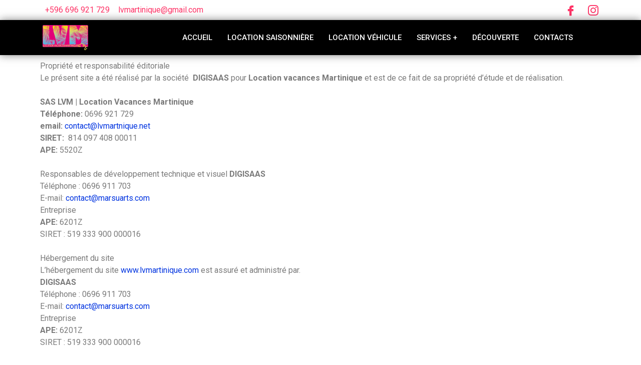

--- FILE ---
content_type: text/html; charset=UTF-8
request_url: https://lvmartinique.com/mentions-legales/
body_size: 13147
content:
<!DOCTYPE html>
<html lang="fr-FR">
<head>
	<meta charset="UTF-8">
	<meta name="viewport" content="width=device-width, initial-scale=1.0"/>
		<meta name='robots' content='index, follow, max-image-preview:large, max-snippet:-1, max-video-preview:-1' />

	<!-- This site is optimized with the Yoast SEO Premium plugin v20.6 (Yoast SEO v25.1) - https://yoast.com/wordpress/plugins/seo/ -->
	<title>Mentions légales - Location Vacances Martinique (LVM)</title>
	<link rel="canonical" href="https://lvmartinique.com/mentions-legales/" />
	<meta property="og:locale" content="fr_FR" />
	<meta property="og:type" content="article" />
	<meta property="og:title" content="Mentions légales" />
	<meta property="og:description" content="Propriété et responsabilité éditorialeLe présent site a été réalisé par la société  DIGISAAS pour Location vacances Martinique et est de ce fait de sa propriété d&rsquo;étude et de réalisation. SAS LVM | Location Vacances MartiniqueTéléphone: 0696 921 729email: contact@lvmartnique.netSIRET:  814 097 408 00011APE: 5520Z Responsables de développement technique et visuel DIGISAASTéléphone : 0696 911 703E-mail: contact@marsuarts.comEntrepriseAPE: 6201ZSIRET : 519 333 900 000016 Hébergement du siteL’hébergement du [&hellip;]" />
	<meta property="og:url" content="https://lvmartinique.com/mentions-legales/" />
	<meta property="og:site_name" content="Location Vacances Martinique (LVM)" />
	<meta property="article:modified_time" content="2023-05-17T11:37:33+00:00" />
	<meta name="twitter:card" content="summary_large_image" />
	<meta name="twitter:label1" content="Durée de lecture estimée" />
	<meta name="twitter:data1" content="1 minute" />
	<script type="application/ld+json" class="yoast-schema-graph">{"@context":"https://schema.org","@graph":[{"@type":"WebPage","@id":"https://lvmartinique.com/mentions-legales/","url":"https://lvmartinique.com/mentions-legales/","name":"Mentions légales - Location Vacances Martinique (LVM)","isPartOf":{"@id":"https://lvmartinique.com/#website"},"datePublished":"2023-05-04T21:17:10+00:00","dateModified":"2023-05-17T11:37:33+00:00","breadcrumb":{"@id":"https://lvmartinique.com/mentions-legales/#breadcrumb"},"inLanguage":"fr-FR","potentialAction":[{"@type":"ReadAction","target":["https://lvmartinique.com/mentions-legales/"]}]},{"@type":"BreadcrumbList","@id":"https://lvmartinique.com/mentions-legales/#breadcrumb","itemListElement":[{"@type":"ListItem","position":1,"name":"Accueil","item":"https://lvmartinique.com/"},{"@type":"ListItem","position":2,"name":"Mentions légales"}]},{"@type":"WebSite","@id":"https://lvmartinique.com/#website","url":"https://lvmartinique.com/","name":"Location Vacances Martinique (LVM)","description":"Vos vacances en Martinique","potentialAction":[{"@type":"SearchAction","target":{"@type":"EntryPoint","urlTemplate":"https://lvmartinique.com/?s={search_term_string}"},"query-input":{"@type":"PropertyValueSpecification","valueRequired":true,"valueName":"search_term_string"}}],"inLanguage":"fr-FR"}]}</script>
	<!-- / Yoast SEO Premium plugin. -->


<link rel="alternate" title="oEmbed (JSON)" type="application/json+oembed" href="https://lvmartinique.com/wp-json/oembed/1.0/embed?url=https%3A%2F%2Flvmartinique.com%2Fmentions-legales%2F" />
<link rel="alternate" title="oEmbed (XML)" type="text/xml+oembed" href="https://lvmartinique.com/wp-json/oembed/1.0/embed?url=https%3A%2F%2Flvmartinique.com%2Fmentions-legales%2F&#038;format=xml" />
<style id='wp-img-auto-sizes-contain-inline-css' type='text/css'>
img:is([sizes=auto i],[sizes^="auto," i]){contain-intrinsic-size:3000px 1500px}
/*# sourceURL=wp-img-auto-sizes-contain-inline-css */
</style>
<link rel='stylesheet' id='elementor-frontend-css' href='https://lvmartinique.com/wp-content/plugins/elementor/assets/css/frontend-lite.min.css?ver=3.13.2' type='text/css' media='all' />
<link rel='stylesheet' id='elementor-post-31-css' href='https://lvmartinique.com/wp-content/uploads/elementor/css/post-31.css?ver=1753928254' type='text/css' media='all' />
<link rel='stylesheet' id='fluentform-elementor-widget-css' href='https://lvmartinique.com/wp-content/plugins/fluentform/public/css/fluent-forms-elementor-widget.css?ver=4.3.25' type='text/css' media='all' />
<link rel='stylesheet' id='elementor-post-513-css' href='https://lvmartinique.com/wp-content/uploads/elementor/css/post-513.css?ver=1684343812' type='text/css' media='all' />
<style id='wp-emoji-styles-inline-css' type='text/css'>

	img.wp-smiley, img.emoji {
		display: inline !important;
		border: none !important;
		box-shadow: none !important;
		height: 1em !important;
		width: 1em !important;
		margin: 0 0.07em !important;
		vertical-align: -0.1em !important;
		background: none !important;
		padding: 0 !important;
	}
/*# sourceURL=wp-emoji-styles-inline-css */
</style>
<link rel='stylesheet' id='wp-block-library-css' href='https://lvmartinique.com/wp-includes/css/dist/block-library/style.min.css?ver=6.9' type='text/css' media='all' />

<style id='classic-theme-styles-inline-css' type='text/css'>
/*! This file is auto-generated */
.wp-block-button__link{color:#fff;background-color:#32373c;border-radius:9999px;box-shadow:none;text-decoration:none;padding:calc(.667em + 2px) calc(1.333em + 2px);font-size:1.125em}.wp-block-file__button{background:#32373c;color:#fff;text-decoration:none}
/*# sourceURL=/wp-includes/css/classic-themes.min.css */
</style>
<link rel='stylesheet' id='nta-css-popup-css' href='https://lvmartinique.com/wp-content/plugins/wp-whatsapp/assets/dist/css/style.css?ver=6.9' type='text/css' media='all' />
<link rel='stylesheet' id='elementor-icons-ekiticons-css' href='https://lvmartinique.com/wp-content/plugins/elementskit-lite/modules/elementskit-icon-pack/assets/css/ekiticons.css?ver=2.8.8' type='text/css' media='all' />
<link rel='stylesheet' id='elementskit-parallax-style-css' href='https://lvmartinique.com/wp-content/plugins/elementskit/modules/parallax/assets/css/style.css?ver=2.6.8' type='text/css' media='all' />
<style id='akismet-widget-style-inline-css' type='text/css'>

			.a-stats {
				--akismet-color-mid-green: #357b49;
				--akismet-color-white: #fff;
				--akismet-color-light-grey: #f6f7f7;

				max-width: 350px;
				width: auto;
			}

			.a-stats * {
				all: unset;
				box-sizing: border-box;
			}

			.a-stats strong {
				font-weight: 600;
			}

			.a-stats a.a-stats__link,
			.a-stats a.a-stats__link:visited,
			.a-stats a.a-stats__link:active {
				background: var(--akismet-color-mid-green);
				border: none;
				box-shadow: none;
				border-radius: 8px;
				color: var(--akismet-color-white);
				cursor: pointer;
				display: block;
				font-family: -apple-system, BlinkMacSystemFont, 'Segoe UI', 'Roboto', 'Oxygen-Sans', 'Ubuntu', 'Cantarell', 'Helvetica Neue', sans-serif;
				font-weight: 500;
				padding: 12px;
				text-align: center;
				text-decoration: none;
				transition: all 0.2s ease;
			}

			/* Extra specificity to deal with TwentyTwentyOne focus style */
			.widget .a-stats a.a-stats__link:focus {
				background: var(--akismet-color-mid-green);
				color: var(--akismet-color-white);
				text-decoration: none;
			}

			.a-stats a.a-stats__link:hover {
				filter: brightness(110%);
				box-shadow: 0 4px 12px rgba(0, 0, 0, 0.06), 0 0 2px rgba(0, 0, 0, 0.16);
			}

			.a-stats .count {
				color: var(--akismet-color-white);
				display: block;
				font-size: 1.5em;
				line-height: 1.4;
				padding: 0 13px;
				white-space: nowrap;
			}
		
/*# sourceURL=akismet-widget-style-inline-css */
</style>
<link rel='stylesheet' id='elementor-icons-css' href='https://lvmartinique.com/wp-content/plugins/elementor/assets/lib/eicons/css/elementor-icons.min.css?ver=5.20.0' type='text/css' media='all' />
<link rel='stylesheet' id='swiper-css' href='https://lvmartinique.com/wp-content/plugins/elementor/assets/lib/swiper/v8/css/swiper.min.css?ver=8.4.5' type='text/css' media='all' />
<link rel='stylesheet' id='elementor-post-5-css' href='https://lvmartinique.com/wp-content/uploads/elementor/css/post-5.css?ver=1684343814' type='text/css' media='all' />
<link rel='stylesheet' id='elementor-pro-css' href='https://lvmartinique.com/wp-content/plugins/elementor-pro/assets/css/frontend-lite.min.css?ver=3.12.2' type='text/css' media='all' />
<link rel='stylesheet' id='elementor-global-css' href='https://lvmartinique.com/wp-content/uploads/elementor/css/global.css?ver=1684343816' type='text/css' media='all' />
<link rel='stylesheet' id='elementor-post-21-css' href='https://lvmartinique.com/wp-content/uploads/elementor/css/post-21.css?ver=1684378645' type='text/css' media='all' />
<link rel='stylesheet' id='ekit-widget-styles-css' href='https://lvmartinique.com/wp-content/plugins/elementskit-lite/widgets/init/assets/css/widget-styles.css?ver=2.8.8' type='text/css' media='all' />
<link rel='stylesheet' id='ekit-widget-styles-pro-css' href='https://lvmartinique.com/wp-content/plugins/elementskit/widgets/init/assets/css/widget-styles-pro.css?ver=2.6.8' type='text/css' media='all' />
<link rel='stylesheet' id='ekit-responsive-css' href='https://lvmartinique.com/wp-content/plugins/elementskit-lite/widgets/init/assets/css/responsive.css?ver=2.8.8' type='text/css' media='all' />
<link rel='stylesheet' id='simentor_main_style-css' href='https://lvmartinique.com/wp-content/themes/simentor/dist/css/theme.min.css?ver=1.1.5' type='text/css' media='all' />
<link rel='stylesheet' id='google-fonts-1-css' href='https://fonts.googleapis.com/css?family=Roboto%3A100%2C100italic%2C200%2C200italic%2C300%2C300italic%2C400%2C400italic%2C500%2C500italic%2C600%2C600italic%2C700%2C700italic%2C800%2C800italic%2C900%2C900italic%7CLato%3A100%2C100italic%2C200%2C200italic%2C300%2C300italic%2C400%2C400italic%2C500%2C500italic%2C600%2C600italic%2C700%2C700italic%2C800%2C800italic%2C900%2C900italic%7CRoboto+Slab%3A100%2C100italic%2C200%2C200italic%2C300%2C300italic%2C400%2C400italic%2C500%2C500italic%2C600%2C600italic%2C700%2C700italic%2C800%2C800italic%2C900%2C900italic&#038;display=swap&#038;ver=6.9' type='text/css' media='all' />
<link rel='stylesheet' id='elementor-icons-shared-0-css' href='https://lvmartinique.com/wp-content/plugins/elementor/assets/lib/font-awesome/css/fontawesome.min.css?ver=5.15.3' type='text/css' media='all' />
<link rel='stylesheet' id='elementor-icons-fa-solid-css' href='https://lvmartinique.com/wp-content/plugins/elementor/assets/lib/font-awesome/css/solid.min.css?ver=5.15.3' type='text/css' media='all' />
<link rel='stylesheet' id='elementor-icons-fa-brands-css' href='https://lvmartinique.com/wp-content/plugins/elementor/assets/lib/font-awesome/css/brands.min.css?ver=5.15.3' type='text/css' media='all' />
<link rel='stylesheet' id='elementor-icons-material-design-icons-css' href='https://lvmartinique.com/wp-content/plugins/material-design-icons-for-elementor/assets/material-icons/css/material-icons-regular.css?ver=1.5.1' type='text/css' media='all' />
<link rel="preconnect" href="https://fonts.gstatic.com/" crossorigin><script type="text/javascript" src="https://lvmartinique.com/wp-includes/js/jquery/jquery.min.js?ver=3.7.1" id="jquery-core-js"></script>
<script type="text/javascript" src="https://lvmartinique.com/wp-includes/js/jquery/jquery-migrate.min.js?ver=3.4.1" id="jquery-migrate-js"></script>
<script type="text/javascript" src="https://lvmartinique.com/wp-content/plugins/elementskit/modules/parallax/assets/js/jarallax.js?ver=2.6.8" id="jarallax-js"></script>
<link rel="https://api.w.org/" href="https://lvmartinique.com/wp-json/" /><link rel="alternate" title="JSON" type="application/json" href="https://lvmartinique.com/wp-json/wp/v2/pages/21" /><link rel="EditURI" type="application/rsd+xml" title="RSD" href="https://lvmartinique.com/xmlrpc.php?rsd" />
<meta name="generator" content="WordPress 6.9" />
<link rel='shortlink' href='https://lvmartinique.com/?p=21' />

<link rel="image_src" href="https://lvmartinique.com/wp-content/themes/simentor/assets/img/default.png" />
<meta name="generator" content="Elementor 3.13.2; features: e_dom_optimization, e_optimized_assets_loading, e_optimized_css_loading, a11y_improvements, additional_custom_breakpoints; settings: css_print_method-external, google_font-enabled, font_display-swap">

			<script type="text/javascript">
				var elementskit_module_parallax_url = "https://lvmartinique.com/wp-content/plugins/elementskit/modules/parallax/"
			</script>
				<style type="text/css" id="wp-custom-css">
			h1.entry-title {
    display: none;
}		</style>
		</head>
<body class="wp-singular page-template-default page page-id-21 wp-theme-simentor elementor-default elementor-kit-5 elementor-page elementor-page-21">
<div class="ekit-template-content-markup ekit-template-content-header ekit-template-content-theme-support">
		<div data-elementor-type="wp-post" data-elementor-id="31" class="elementor elementor-31">
									<section class="elementor-section elementor-top-section elementor-element elementor-element-784d42b9 elementor-section-full_width elementor-section-height-default elementor-section-height-default" data-id="784d42b9" data-element_type="section" data-settings="{&quot;background_background&quot;:&quot;classic&quot;,&quot;ekit_has_onepagescroll_dot&quot;:&quot;yes&quot;}">
						<div class="elementor-container elementor-column-gap-default">
					<div class="elementor-column elementor-col-100 elementor-top-column elementor-element elementor-element-57265ff1" data-id="57265ff1" data-element_type="column">
			<div class="elementor-widget-wrap elementor-element-populated">
								<section class="elementor-section elementor-inner-section elementor-element elementor-element-6dc596c2 elementor-section-content-middle elementor-section-boxed elementor-section-height-default elementor-section-height-default" data-id="6dc596c2" data-element_type="section" data-settings="{&quot;background_background&quot;:&quot;classic&quot;,&quot;ekit_has_onepagescroll_dot&quot;:&quot;yes&quot;}">
						<div class="elementor-container elementor-column-gap-default">
					<div class="elementor-column elementor-col-50 elementor-inner-column elementor-element elementor-element-d95f9f6" data-id="d95f9f6" data-element_type="column">
			<div class="elementor-widget-wrap elementor-element-populated">
								<div class="elementor-element elementor-element-35f1d362 elementor-icon-list--layout-inline elementor-list-item-link-full_width elementor-widget elementor-widget-icon-list" data-id="35f1d362" data-element_type="widget" data-settings="{&quot;ekit_we_effect_on&quot;:&quot;none&quot;}" data-widget_type="icon-list.default">
				<div class="elementor-widget-container">
			<link rel="stylesheet" href="https://lvmartinique.com/wp-content/plugins/elementor/assets/css/widget-icon-list.min.css">		<ul class="elementor-icon-list-items elementor-inline-items">
							<li class="elementor-icon-list-item elementor-inline-item">
											<a href="http://212695163">

												<span class="elementor-icon-list-icon">
							<i aria-hidden="true" class="fasicon icon-phone-call2"></i>						</span>
										<span class="elementor-icon-list-text">+596 696 921 729</span>
											</a>
									</li>
								<li class="elementor-icon-list-item elementor-inline-item">
											<span class="elementor-icon-list-icon">
							<i aria-hidden="true" class="fasicon icon-email1"></i>						</span>
										<span class="elementor-icon-list-text">lvmartinique@gmail.com </span>
									</li>
						</ul>
				</div>
				</div>
					</div>
		</div>
				<div class="elementor-column elementor-col-50 elementor-inner-column elementor-element elementor-element-19dd89b" data-id="19dd89b" data-element_type="column">
			<div class="elementor-widget-wrap elementor-element-populated">
								<div class="elementor-element elementor-element-6d7666de elementor-widget elementor-widget-elementskit-social-media" data-id="6d7666de" data-element_type="widget" data-settings="{&quot;ekit_we_effect_on&quot;:&quot;none&quot;}" data-widget_type="elementskit-social-media.default">
				<div class="elementor-widget-container">
			<div class="ekit-wid-con" >			 <ul class="ekit_social_media">
														<li class="elementor-repeater-item-5eb0945">
					    <a
						href="https://www.facebook.com/LVM972" aria-label="Facebook" class="facebook" >
														
							<i aria-hidden="true" class="icon icon-facebook"></i>									
                                                                                                            </a>
                    </li>
                    														<li class="elementor-repeater-item-e2aa959">
					    <a
						href="https://facebook.com" aria-label="Instagram" class="1" >
														
							<i aria-hidden="true" class="icon icon-instagram-1"></i>									
                                                                                                            </a>
                    </li>
                    							</ul>
		</div>		</div>
				</div>
					</div>
		</div>
							</div>
		</section>
				<section class="elementor-section elementor-inner-section elementor-element elementor-element-4071597b elementor-section-content-middle ekit-sticky--top elementor-section-boxed elementor-section-height-default elementor-section-height-default" data-id="4071597b" data-element_type="section" data-settings="{&quot;background_background&quot;:&quot;classic&quot;,&quot;ekit_sticky&quot;:&quot;top&quot;,&quot;ekit_sticky_offset&quot;:{&quot;unit&quot;:&quot;px&quot;,&quot;size&quot;:0,&quot;sizes&quot;:[]},&quot;ekit_sticky_on&quot;:&quot;desktop_tablet_mobile&quot;,&quot;ekit_sticky_effect_offset&quot;:{&quot;unit&quot;:&quot;px&quot;,&quot;size&quot;:0,&quot;sizes&quot;:[]},&quot;ekit_has_onepagescroll_dot&quot;:&quot;yes&quot;}">
						<div class="elementor-container elementor-column-gap-no">
					<div class="elementor-column elementor-col-50 elementor-inner-column elementor-element elementor-element-aa2fb64" data-id="aa2fb64" data-element_type="column">
			<div class="elementor-widget-wrap elementor-element-populated">
								<div class="elementor-element elementor-element-57d4b8de elementor-widget elementor-widget-image" data-id="57d4b8de" data-element_type="widget" data-settings="{&quot;ekit_we_effect_on&quot;:&quot;none&quot;}" data-widget_type="image.default">
				<div class="elementor-widget-container">
			<style>/*! elementor - v3.13.2 - 11-05-2023 */
.elementor-widget-image{text-align:center}.elementor-widget-image a{display:inline-block}.elementor-widget-image a img[src$=".svg"]{width:48px}.elementor-widget-image img{vertical-align:middle;display:inline-block}</style>												<img width="110" height="60" src="https://lvmartinique.com/wp-content/uploads/2023/05/LVM.fw_.png" class="attachment-large size-large wp-image-38" alt="" />															</div>
				</div>
					</div>
		</div>
				<div class="elementor-column elementor-col-50 elementor-inner-column elementor-element elementor-element-76bc127a" data-id="76bc127a" data-element_type="column">
			<div class="elementor-widget-wrap elementor-element-populated">
								<div class="elementor-element elementor-element-cb73b85 elementor-widget elementor-widget-ekit-nav-menu" data-id="cb73b85" data-element_type="widget" data-settings="{&quot;ekit_we_effect_on&quot;:&quot;none&quot;}" data-widget_type="ekit-nav-menu.default">
				<div class="elementor-widget-container">
			<div class="ekit-wid-con ekit_menu_responsive_tablet" data-hamburger-icon="icon icon-menu-button-of-three-horizontal-lines" data-hamburger-icon-type="icon" data-responsive-breakpoint="1024">            <button class="elementskit-menu-hamburger elementskit-menu-toggler"  type="button" aria-label="hamburger-icon">
                <i aria-hidden="true" class="ekit-menu-icon icon icon-menu-button-of-three-horizontal-lines"></i>            </button>
            <div id="ekit-megamenu-_header" class="elementskit-menu-container elementskit-menu-offcanvas-elements elementskit-navbar-nav-default elementskit_line_arrow ekit-nav-menu-one-page-no ekit-nav-dropdown-hover"><ul id="menu-_header" class="elementskit-navbar-nav elementskit-menu-po-center submenu-click-on-icon"><li id="menu-item-43" class="menu-item menu-item-type-post_type menu-item-object-page menu-item-home menu-item-43 nav-item elementskit-mobile-builder-content" data-vertical-menu=750px><a href="https://lvmartinique.com/" class="ekit-menu-nav-link">Accueil</a></li>
<li id="menu-item-44" class="menu-item menu-item-type-post_type menu-item-object-page menu-item-44 nav-item elementskit-mobile-builder-content" data-vertical-menu=750px><a href="https://lvmartinique.com/location-saisonniere/" class="ekit-menu-nav-link">Location saisonnière</a></li>
<li id="menu-item-50" class="menu-item menu-item-type-post_type menu-item-object-page menu-item-50 nav-item elementskit-mobile-builder-content" data-vertical-menu=750px><a href="https://lvmartinique.com/location-vehicule/" class="ekit-menu-nav-link">Location véhicule</a></li>
<li id="menu-item-54" class="menu-item menu-item-type-post_type menu-item-object-page menu-item-54 nav-item elementskit-mobile-builder-content" data-vertical-menu=750px><a href="https://lvmartinique.com/services/" class="ekit-menu-nav-link">Services +</a></li>
<li id="menu-item-49" class="menu-item menu-item-type-post_type menu-item-object-page menu-item-49 nav-item elementskit-mobile-builder-content" data-vertical-menu=750px><a href="https://lvmartinique.com/decouverte/" class="ekit-menu-nav-link">Découverte</a></li>
<li id="menu-item-48" class="menu-item menu-item-type-post_type menu-item-object-page menu-item-48 nav-item elementskit-mobile-builder-content" data-vertical-menu=750px><a href="https://lvmartinique.com/contacts/" class="ekit-menu-nav-link">Contacts</a></li>
</ul><div class="elementskit-nav-identity-panel">
				<div class="elementskit-site-title">
					<a class="elementskit-nav-logo" href="https://lvmartinique.com" target="_self" rel="">
						<img width="110" height="60" src="https://lvmartinique.com/wp-content/uploads/2023/05/LVM.fw_.png" class="attachment-full size-full" alt="" decoding="async" />
					</a> 
				</div><button class="elementskit-menu-close elementskit-menu-toggler" type="button">X</button></div></div><div class="elementskit-menu-overlay elementskit-menu-offcanvas-elements elementskit-menu-toggler ekit-nav-menu--overlay"></div></div>		</div>
				</div>
					</div>
		</div>
							</div>
		</section>
					</div>
		</div>
							</div>
		</section>
							</div>
		</div>

<main id="main" class="site-main" role="main">

	<header class="page-header">
		<h1 class="entry-title">Mentions légales</h1>
	</header>

	<div class="page-content">
				<div data-elementor-type="wp-page" data-elementor-id="21" class="elementor elementor-21">
									<section class="elementor-section elementor-top-section elementor-element elementor-element-a7f3209 elementor-section-boxed elementor-section-height-default elementor-section-height-default" data-id="a7f3209" data-element_type="section" data-settings="{&quot;ekit_has_onepagescroll_dot&quot;:&quot;yes&quot;}">
						<div class="elementor-container elementor-column-gap-default">
					<div class="elementor-column elementor-col-100 elementor-top-column elementor-element elementor-element-fe6b93d" data-id="fe6b93d" data-element_type="column">
			<div class="elementor-widget-wrap elementor-element-populated">
								<div class="elementor-element elementor-element-b3749cd elementor-widget elementor-widget-text-editor" data-id="b3749cd" data-element_type="widget" data-settings="{&quot;ekit_we_effect_on&quot;:&quot;none&quot;}" data-widget_type="text-editor.default">
				<div class="elementor-widget-container">
			<style>/*! elementor - v3.13.2 - 11-05-2023 */
.elementor-widget-text-editor.elementor-drop-cap-view-stacked .elementor-drop-cap{background-color:#69727d;color:#fff}.elementor-widget-text-editor.elementor-drop-cap-view-framed .elementor-drop-cap{color:#69727d;border:3px solid;background-color:transparent}.elementor-widget-text-editor:not(.elementor-drop-cap-view-default) .elementor-drop-cap{margin-top:8px}.elementor-widget-text-editor:not(.elementor-drop-cap-view-default) .elementor-drop-cap-letter{width:1em;height:1em}.elementor-widget-text-editor .elementor-drop-cap{float:left;text-align:center;line-height:1;font-size:50px}.elementor-widget-text-editor .elementor-drop-cap-letter{display:inline-block}</style>				<p>Propriété et responsabilité éditoriale<br />Le présent site a été réalisé par la société <strong> DIGISAAS</strong> pour <strong>Location vacances Martinique</strong> et est de ce fait de sa propriété d&rsquo;étude et de réalisation.<br /><br /><strong>SAS LVM | Location Vacances Martinique</strong><br /><strong>Téléphone:</strong> 0696 921 729<br /><strong>email:</strong> <span id="cloak0c387dbed45e766483642e039c7f1bfa"><a href="mailto:contact@lvmartnique.net">contact@lvmartnique.net</a></span><br /><strong>SIRET:</strong>  814 097 408 00011<br /><strong>APE: </strong>5520Z<br /><br />Responsables de développement technique et visuel <strong>DIGISAAS</strong><br />Téléphone : 0696 911 703<br />E-mail: <span id="cloak2306066247e4e9ee95323a5f5668c850"><a href="mailto:contact@marsuarts.com">contact@marsuarts.com</a></span><br />Entreprise<br /><strong>APE:</strong> 6201Z<br />SIRET : 519 333 900 000016<br /><br />Hébergement du site<br />L’hébergement du site <a href="http://lvmartinique.com/">www.lvmartinique.com</a> est assuré et administré par.<br /><strong>DIGISAAS</strong><br />Téléphone : 0696 911 703<br />E-mail: <span id="cloakb48279971505bef05db5a6d7d3b80e9b"><a href="mailto:contact@marsuarts.com">contact@marsuarts.com</a></span><br />Entreprise<br /><strong>APE:</strong> 6201Z<br />SIRET : 519 333 900 000016<br /><br />Propriété intellectuelle<br />Le site Internet <strong>www.lvmartinique.com</strong>, ainsi que tout éléments constituant son contenus sont la propriété d&rsquo;Etudes et réalisations de leurs auteurs respectifs. <br />Toutes reproductions ou modifications sans autorisation des auteurs respectifs est un délit de contrefaçon.<br />La violation de l&rsquo;un des droits de l&rsquo;auteur de logiciel définis à l&rsquo;article L. 121-1  | Art. L. 122-3 | Art. L. 122-4</p>						</div>
				</div>
					</div>
		</div>
							</div>
		</section>
							</div>
			</div>
	<div class="entry-links"></div>
	</main>

<div class="ekit-template-content-markup ekit-template-content-footer ekit-template-content-theme-support">
		<div data-elementor-type="wp-post" data-elementor-id="513" class="elementor elementor-513">
									<section class="elementor-section elementor-top-section elementor-element elementor-element-2fa66e72 elementor-section-boxed elementor-section-height-default elementor-section-height-default" data-id="2fa66e72" data-element_type="section" id="xs_footer_8" data-settings="{&quot;background_background&quot;:&quot;classic&quot;,&quot;ekit_has_onepagescroll_dot&quot;:&quot;yes&quot;}">
						<div class="elementor-container elementor-column-gap-default">
					<div class="elementor-column elementor-col-33 elementor-top-column elementor-element elementor-element-4d1a01e5" data-id="4d1a01e5" data-element_type="column">
			<div class="elementor-widget-wrap elementor-element-populated">
								<div class="elementor-element elementor-element-3263bfaa elementor-widget elementor-widget-image" data-id="3263bfaa" data-element_type="widget" data-settings="{&quot;ekit_we_effect_on&quot;:&quot;none&quot;}" data-widget_type="image.default">
				<div class="elementor-widget-container">
																<a href="https://wpmet.com/plugin/elementskit/">
							<img width="110" height="60" src="https://lvmartinique.com/wp-content/uploads/2023/05/LVM.fw_.png" class="attachment-full size-full wp-image-38" alt="" loading="lazy" />								</a>
															</div>
				</div>
				<div class="elementor-element elementor-element-7873ed2 elementor-widget elementor-widget-shortcode" data-id="7873ed2" data-element_type="widget" data-settings="{&quot;ekit_we_effect_on&quot;:&quot;none&quot;}" data-widget_type="shortcode.default">
				<div class="elementor-widget-container">
					<div class="elementor-shortcode"><div class="nta_wa_button" data-id="512" data-info="{&quot;name&quot;:&quot;&quot;,&quot;info&quot;:{&quot;number&quot;:&quot;+596696921729&quot;,&quot;title&quot;:&quot;Whatsapp&quot;,&quot;predefinedText&quot;:&quot;&quot;,&quot;willBeBackText&quot;:&quot;I will be back in [njwa_time_work]&quot;,&quot;dayOffsText&quot;:&quot;I will be back soon&quot;,&quot;isAlwaysAvailable&quot;:&quot;ON&quot;,&quot;daysOfWeekWorking&quot;:{&quot;sunday&quot;:{&quot;isWorkingOnDay&quot;:&quot;OFF&quot;,&quot;workHours&quot;:[{&quot;startTime&quot;:&quot;08:00&quot;,&quot;endTime&quot;:&quot;17:30&quot;}]},&quot;monday&quot;:{&quot;isWorkingOnDay&quot;:&quot;OFF&quot;,&quot;workHours&quot;:[{&quot;startTime&quot;:&quot;08:00&quot;,&quot;endTime&quot;:&quot;17:30&quot;}]},&quot;tuesday&quot;:{&quot;isWorkingOnDay&quot;:&quot;OFF&quot;,&quot;workHours&quot;:[{&quot;startTime&quot;:&quot;08:00&quot;,&quot;endTime&quot;:&quot;17:30&quot;}]},&quot;wednesday&quot;:{&quot;isWorkingOnDay&quot;:&quot;OFF&quot;,&quot;workHours&quot;:[{&quot;startTime&quot;:&quot;08:00&quot;,&quot;endTime&quot;:&quot;17:30&quot;}]},&quot;thursday&quot;:{&quot;isWorkingOnDay&quot;:&quot;OFF&quot;,&quot;workHours&quot;:[{&quot;startTime&quot;:&quot;08:00&quot;,&quot;endTime&quot;:&quot;17:30&quot;}]},&quot;friday&quot;:{&quot;isWorkingOnDay&quot;:&quot;OFF&quot;,&quot;workHours&quot;:[{&quot;startTime&quot;:&quot;08:00&quot;,&quot;endTime&quot;:&quot;17:30&quot;}]},&quot;saturday&quot;:{&quot;isWorkingOnDay&quot;:&quot;OFF&quot;,&quot;workHours&quot;:[{&quot;startTime&quot;:&quot;08:00&quot;,&quot;endTime&quot;:&quot;17:30&quot;}]}}},&quot;styles&quot;:{&quot;type&quot;:&quot;round&quot;,&quot;backgroundColor&quot;:&quot;#2DB742&quot;,&quot;textColor&quot;:&quot;#fff&quot;,&quot;label&quot;:&quot;Besoin d&#039;aides? Contactez nous&quot;,&quot;width&quot;:300,&quot;height&quot;:64},&quot;avatar&quot;:false,&quot;options&quot;:{&quot;display&quot;:{&quot;displayCondition&quot;:&quot;showAllPage&quot;,&quot;includePages&quot;:[],&quot;excludePages&quot;:[],&quot;includePosts&quot;:[],&quot;showOnDesktop&quot;:&quot;ON&quot;,&quot;showOnMobile&quot;:&quot;ON&quot;,&quot;time_symbols&quot;:&quot;h:m&quot;},&quot;styles&quot;:{&quot;title&quot;:&quot;Start a Conversation&quot;,&quot;responseText&quot;:&quot;The team typically replies in a few minutes.&quot;,&quot;description&quot;:&quot;Hi! Click one of our member below to chat on &lt;strong&gt;WhatsApp&lt;\/strong&gt;&quot;,&quot;backgroundColor&quot;:&quot;#2db742&quot;,&quot;textColor&quot;:&quot;#fff&quot;,&quot;titleSize&quot;:18,&quot;accountNameSize&quot;:14,&quot;descriptionTextSize&quot;:12,&quot;regularTextSize&quot;:11,&quot;scrollHeight&quot;:500,&quot;isShowScroll&quot;:&quot;OFF&quot;,&quot;isShowResponseText&quot;:&quot;ON&quot;,&quot;btnLabel&quot;:&quot;Need Help? &lt;strong&gt;Chat with us&lt;\/strong&gt;&quot;,&quot;btnLabelWidth&quot;:156,&quot;btnPosition&quot;:&quot;right&quot;,&quot;btnLeftDistance&quot;:30,&quot;btnRightDistance&quot;:30,&quot;btnBottomDistance&quot;:30,&quot;isShowBtnLabel&quot;:&quot;ON&quot;,&quot;isShowGDPR&quot;:&quot;OFF&quot;,&quot;gdprContent&quot;:&quot;Please accept our &lt;a href=\&quot;https:\/\/ninjateam.org\/privacy-policy\/\&quot;&gt;privacy policy&lt;\/a&gt; first to start a conversation.&quot;},&quot;analytics&quot;:{&quot;enabledGoogle&quot;:&quot;OFF&quot;,&quot;enabledFacebook&quot;:&quot;OFF&quot;,&quot;enabledGoogleGA4&quot;:&quot;OFF&quot;}},&quot;gdprStatus&quot;:false,&quot;defaultAvatar&quot;:&quot;https:\/\/lvmartinique.com\/wp-content\/plugins\/wp-whatsapp\/assets\/img\/whatsapp_logo.svg&quot;}"></div></div>
				</div>
				</div>
				<div class="elementor-element elementor-element-6c5256a0 elementor-widget elementor-widget-elementskit-social-media" data-id="6c5256a0" data-element_type="widget" data-settings="{&quot;ekit_we_effect_on&quot;:&quot;none&quot;}" data-widget_type="elementskit-social-media.default">
				<div class="elementor-widget-container">
			<div class="ekit-wid-con" >			 <ul class="ekit_social_media">
														<li class="elementor-repeater-item-da8f4de">
					    <a
						href="#" aria-label="Facebook" class="f" >
														
							<i aria-hidden="true" class="fab fa-facebook-f"></i>									
                                                                                                            </a>
                    </li>
                    														<li class="elementor-repeater-item-c8596be">
					    <a
						href="#" aria-label="Instagram" class="instagram" >
														
							<i aria-hidden="true" class="fab fa-instagram"></i>									
                                                                                                            </a>
                    </li>
                    														<li class="elementor-repeater-item-3594979">
					    <a
						 class="alternate_email" >
														
							<i aria-hidden="true" class="material-icons md-alternate_email" data-md-icon="alternate_email"></i>									
                                                                                                            </a>
                    </li>
                    							</ul>
		</div>		</div>
				</div>
					</div>
		</div>
				<div class="elementor-column elementor-col-33 elementor-top-column elementor-element elementor-element-50aeb134" data-id="50aeb134" data-element_type="column">
			<div class="elementor-widget-wrap elementor-element-populated">
								<div class="elementor-element elementor-element-1d861253 elementor-widget elementor-widget-heading" data-id="1d861253" data-element_type="widget" data-settings="{&quot;ekit_we_effect_on&quot;:&quot;none&quot;}" data-widget_type="heading.default">
				<div class="elementor-widget-container">
			<style>/*! elementor - v3.13.2 - 11-05-2023 */
.elementor-heading-title{padding:0;margin:0;line-height:1}.elementor-widget-heading .elementor-heading-title[class*=elementor-size-]>a{color:inherit;font-size:inherit;line-height:inherit}.elementor-widget-heading .elementor-heading-title.elementor-size-small{font-size:15px}.elementor-widget-heading .elementor-heading-title.elementor-size-medium{font-size:19px}.elementor-widget-heading .elementor-heading-title.elementor-size-large{font-size:29px}.elementor-widget-heading .elementor-heading-title.elementor-size-xl{font-size:39px}.elementor-widget-heading .elementor-heading-title.elementor-size-xxl{font-size:59px}</style><h2 class="elementor-heading-title elementor-size-default">Accès rapide</h2>		</div>
				</div>
				<section class="elementor-section elementor-inner-section elementor-element elementor-element-22969e49 elementor-section-boxed elementor-section-height-default elementor-section-height-default" data-id="22969e49" data-element_type="section" data-settings="{&quot;ekit_has_onepagescroll_dot&quot;:&quot;yes&quot;}">
						<div class="elementor-container elementor-column-gap-default">
					<div class="elementor-column elementor-col-50 elementor-inner-column elementor-element elementor-element-23fc3357" data-id="23fc3357" data-element_type="column">
			<div class="elementor-widget-wrap elementor-element-populated">
								<div class="elementor-element elementor-element-0ba9543 elementor-nav-menu--dropdown-tablet elementor-nav-menu__text-align-aside elementor-nav-menu--toggle elementor-nav-menu--burger elementor-widget elementor-widget-nav-menu" data-id="0ba9543" data-element_type="widget" data-settings="{&quot;layout&quot;:&quot;horizontal&quot;,&quot;submenu_icon&quot;:{&quot;value&quot;:&quot;&lt;i class=\&quot;fas fa-caret-down\&quot;&gt;&lt;\/i&gt;&quot;,&quot;library&quot;:&quot;fa-solid&quot;},&quot;toggle&quot;:&quot;burger&quot;,&quot;ekit_we_effect_on&quot;:&quot;none&quot;}" data-widget_type="nav-menu.default">
				<div class="elementor-widget-container">
			<link rel="stylesheet" href="https://lvmartinique.com/wp-content/plugins/elementor-pro/assets/css/widget-nav-menu.min.css">			<nav class="elementor-nav-menu--main elementor-nav-menu__container elementor-nav-menu--layout-horizontal e--pointer-underline e--animation-fade">
				<ul id="menu-1-0ba9543" class="elementor-nav-menu"><li class="menu-item menu-item-type-post_type menu-item-object-page menu-item-home menu-item-43"><a href="https://lvmartinique.com/" class="elementor-item">Accueil</a></li>
<li class="menu-item menu-item-type-post_type menu-item-object-page menu-item-44"><a href="https://lvmartinique.com/location-saisonniere/" class="elementor-item">Location saisonnière</a></li>
<li class="menu-item menu-item-type-post_type menu-item-object-page menu-item-50"><a href="https://lvmartinique.com/location-vehicule/" class="elementor-item">Location véhicule</a></li>
<li class="menu-item menu-item-type-post_type menu-item-object-page menu-item-54"><a href="https://lvmartinique.com/services/" class="elementor-item">Services +</a></li>
<li class="menu-item menu-item-type-post_type menu-item-object-page menu-item-49"><a href="https://lvmartinique.com/decouverte/" class="elementor-item">Découverte</a></li>
<li class="menu-item menu-item-type-post_type menu-item-object-page menu-item-48"><a href="https://lvmartinique.com/contacts/" class="elementor-item">Contacts</a></li>
</ul>			</nav>
					<div class="elementor-menu-toggle" role="button" tabindex="0" aria-label="Menu Toggle" aria-expanded="false">
			<i aria-hidden="true" role="presentation" class="elementor-menu-toggle__icon--open eicon-menu-bar"></i><i aria-hidden="true" role="presentation" class="elementor-menu-toggle__icon--close eicon-close"></i>			<span class="elementor-screen-only">Menu</span>
		</div>
					<nav class="elementor-nav-menu--dropdown elementor-nav-menu__container" aria-hidden="true">
				<ul id="menu-2-0ba9543" class="elementor-nav-menu"><li class="menu-item menu-item-type-post_type menu-item-object-page menu-item-home menu-item-43"><a href="https://lvmartinique.com/" class="elementor-item" tabindex="-1">Accueil</a></li>
<li class="menu-item menu-item-type-post_type menu-item-object-page menu-item-44"><a href="https://lvmartinique.com/location-saisonniere/" class="elementor-item" tabindex="-1">Location saisonnière</a></li>
<li class="menu-item menu-item-type-post_type menu-item-object-page menu-item-50"><a href="https://lvmartinique.com/location-vehicule/" class="elementor-item" tabindex="-1">Location véhicule</a></li>
<li class="menu-item menu-item-type-post_type menu-item-object-page menu-item-54"><a href="https://lvmartinique.com/services/" class="elementor-item" tabindex="-1">Services +</a></li>
<li class="menu-item menu-item-type-post_type menu-item-object-page menu-item-49"><a href="https://lvmartinique.com/decouverte/" class="elementor-item" tabindex="-1">Découverte</a></li>
<li class="menu-item menu-item-type-post_type menu-item-object-page menu-item-48"><a href="https://lvmartinique.com/contacts/" class="elementor-item" tabindex="-1">Contacts</a></li>
</ul>			</nav>
				</div>
				</div>
					</div>
		</div>
				<div class="elementor-column elementor-col-50 elementor-inner-column elementor-element elementor-element-f83ddef" data-id="f83ddef" data-element_type="column">
			<div class="elementor-widget-wrap elementor-element-populated">
								<div class="elementor-element elementor-element-d3c8106 elementor-nav-menu--dropdown-tablet elementor-nav-menu__text-align-aside elementor-nav-menu--toggle elementor-nav-menu--burger elementor-widget elementor-widget-nav-menu" data-id="d3c8106" data-element_type="widget" data-settings="{&quot;layout&quot;:&quot;horizontal&quot;,&quot;submenu_icon&quot;:{&quot;value&quot;:&quot;&lt;i class=\&quot;fas fa-caret-down\&quot;&gt;&lt;\/i&gt;&quot;,&quot;library&quot;:&quot;fa-solid&quot;},&quot;toggle&quot;:&quot;burger&quot;,&quot;ekit_we_effect_on&quot;:&quot;none&quot;}" data-widget_type="nav-menu.default">
				<div class="elementor-widget-container">
						<nav class="elementor-nav-menu--main elementor-nav-menu__container elementor-nav-menu--layout-horizontal e--pointer-underline e--animation-fade">
				<ul id="menu-1-d3c8106" class="elementor-nav-menu"><li class="menu-item menu-item-type-post_type menu-item-object-page current-menu-item page_item page-item-21 current_page_item menu-item-534"><a href="https://lvmartinique.com/mentions-legales/" aria-current="page" class="elementor-item elementor-item-active">Mentions légales</a></li>
<li class="menu-item menu-item-type-post_type menu-item-object-page menu-item-535"><a href="https://lvmartinique.com/paiement/" class="elementor-item">Paiement</a></li>
</ul>			</nav>
					<div class="elementor-menu-toggle" role="button" tabindex="0" aria-label="Menu Toggle" aria-expanded="false">
			<i aria-hidden="true" role="presentation" class="elementor-menu-toggle__icon--open eicon-menu-bar"></i><i aria-hidden="true" role="presentation" class="elementor-menu-toggle__icon--close eicon-close"></i>			<span class="elementor-screen-only">Menu</span>
		</div>
					<nav class="elementor-nav-menu--dropdown elementor-nav-menu__container" aria-hidden="true">
				<ul id="menu-2-d3c8106" class="elementor-nav-menu"><li class="menu-item menu-item-type-post_type menu-item-object-page current-menu-item page_item page-item-21 current_page_item menu-item-534"><a href="https://lvmartinique.com/mentions-legales/" aria-current="page" class="elementor-item elementor-item-active" tabindex="-1">Mentions légales</a></li>
<li class="menu-item menu-item-type-post_type menu-item-object-page menu-item-535"><a href="https://lvmartinique.com/paiement/" class="elementor-item" tabindex="-1">Paiement</a></li>
</ul>			</nav>
				</div>
				</div>
					</div>
		</div>
							</div>
		</section>
					</div>
		</div>
				<div class="elementor-column elementor-col-33 elementor-top-column elementor-element elementor-element-60f60155" data-id="60f60155" data-element_type="column">
			<div class="elementor-widget-wrap elementor-element-populated">
								<div class="elementor-element elementor-element-2e976e6b elementor-widget elementor-widget-heading" data-id="2e976e6b" data-element_type="widget" data-settings="{&quot;ekit_we_effect_on&quot;:&quot;none&quot;}" data-widget_type="heading.default">
				<div class="elementor-widget-container">
			<h2 class="elementor-heading-title elementor-size-default">Newsletter</h2>		</div>
				</div>
				<div class="elementor-element elementor-element-202d5264 elementor-widget elementor-widget-text-editor" data-id="202d5264" data-element_type="widget" data-settings="{&quot;ekit_we_effect_on&quot;:&quot;none&quot;}" data-widget_type="text-editor.default">
				<div class="elementor-widget-container">
							<p>Recevez nos bon plans vacances</p>						</div>
				</div>
				<div class="elementor-element elementor-element-6ccb2f79 elementor-widget elementor-widget-elementskit-mail-chimp" data-id="6ccb2f79" data-element_type="widget" data-settings="{&quot;ekit_we_effect_on&quot;:&quot;none&quot;}" data-widget_type="elementskit-mail-chimp.default">
				<div class="elementor-widget-container">
			<div class="ekit-wid-con" >		<div class="ekit-mail-chimp">
		<form method="post" class="ekit-mailChimpForm" data-listed="" data-success-message="Successfully listed this email" data-success-opt-in-message="">
			<div class="ekit-mail-message"></div>
			<input type="hidden" name="double_opt_in" value="no">

				<div class="elementskit_form_wraper elementskit_inline_form">
													<div class="ekit-mail-chimp-email elementskit_input_wraper elementskit_input_container">
						<div class="elementskit_form_group">
														<div class="elementskit_input_element_container ">
																<input type="email" aria-label="email" name="email" class="ekit_mail_email ekit_form_control " placeholder="Email" required />

															</div>
						</div>
					</div>
					<div class="ekit_submit_input_holder elementskit_input_wraper">
						<button type="submit" aria-label="submit" class="ekit-mail-submit" name="ekit_mail_chimp"> 

								<i aria-hidden="true" class="icon icon-message-1"></i>
							</button>
					</div>
				</div>
			</form>
		</div>
		</div>		</div>
				</div>
				<div class="elementor-element elementor-element-57e401d elementor-widget elementor-widget-image" data-id="57e401d" data-element_type="widget" data-settings="{&quot;ekit_we_effect_on&quot;:&quot;none&quot;}" data-widget_type="image.default">
				<div class="elementor-widget-container">
															<img width="321" height="108" src="https://lvmartinique.com/wp-content/uploads/2023/05/securefootancv.jpg" class="attachment-large size-large wp-image-543" alt="" loading="lazy" srcset="https://lvmartinique.com/wp-content/uploads/2023/05/securefootancv.jpg 321w, https://lvmartinique.com/wp-content/uploads/2023/05/securefootancv-300x101.jpg 300w" sizes="auto, (max-width: 321px) 100vw, 321px" />															</div>
				</div>
					</div>
		</div>
							</div>
		</section>
				<section class="elementor-section elementor-top-section elementor-element elementor-element-75df9b65 elementor-section-boxed elementor-section-height-default elementor-section-height-default" data-id="75df9b65" data-element_type="section" data-settings="{&quot;background_background&quot;:&quot;classic&quot;,&quot;ekit_has_onepagescroll_dot&quot;:&quot;yes&quot;}">
						<div class="elementor-container elementor-column-gap-default">
					<div class="elementor-column elementor-col-100 elementor-top-column elementor-element elementor-element-5e95f9fc" data-id="5e95f9fc" data-element_type="column">
			<div class="elementor-widget-wrap elementor-element-populated">
								<div class="elementor-element elementor-element-3d53ce18 elementor-widget elementor-widget-elementskit-heading" data-id="3d53ce18" data-element_type="widget" data-settings="{&quot;ekit_we_effect_on&quot;:&quot;none&quot;}" data-widget_type="elementskit-heading.default">
				<div class="elementor-widget-container">
			<div class="ekit-wid-con" ><div class="ekit-heading elementskit-section-title-wraper text_center   ekit_heading_tablet-   ekit_heading_mobile-text_center"><p class="ekit-heading--title elementskit-section-title ">©2023. lvmartinique</p></div></div>		</div>
				</div>
					</div>
		</div>
							</div>
		</section>
							</div>
		</div>
<script type="speculationrules">
{"prefetch":[{"source":"document","where":{"and":[{"href_matches":"/*"},{"not":{"href_matches":["/wp-*.php","/wp-admin/*","/wp-content/uploads/*","/wp-content/*","/wp-content/plugins/*","/wp-content/themes/simentor/*","/*\\?(.+)"]}},{"not":{"selector_matches":"a[rel~=\"nofollow\"]"}},{"not":{"selector_matches":".no-prefetch, .no-prefetch a"}}]},"eagerness":"conservative"}]}
</script>
<script type="text/javascript" src="https://lvmartinique.com/wp-content/plugins/wp-whatsapp/assets/dist/js/njt-whatsapp.js?ver=3.7.2" id="nta-wa-libs-js"></script>
<script type="text/javascript" id="nta-js-global-js-extra">
/* <![CDATA[ */
var njt_wa_global = {"ajax_url":"https://lvmartinique.com/wp-admin/admin-ajax.php","nonce":"52efa5f02b","defaultAvatarSVG":"\u003Csvg width=\"48px\" height=\"48px\" class=\"nta-whatsapp-default-avatar\" version=\"1.1\" id=\"Layer_1\" xmlns=\"http://www.w3.org/2000/svg\" xmlns:xlink=\"http://www.w3.org/1999/xlink\" x=\"0px\" y=\"0px\"\n            viewBox=\"0 0 512 512\" style=\"enable-background:new 0 0 512 512;\" xml:space=\"preserve\"\u003E\n            \u003Cpath style=\"fill:#EDEDED;\" d=\"M0,512l35.31-128C12.359,344.276,0,300.138,0,254.234C0,114.759,114.759,0,255.117,0\n            S512,114.759,512,254.234S395.476,512,255.117,512c-44.138,0-86.51-14.124-124.469-35.31L0,512z\"/\u003E\n            \u003Cpath style=\"fill:#55CD6C;\" d=\"M137.71,430.786l7.945,4.414c32.662,20.303,70.621,32.662,110.345,32.662\n            c115.641,0,211.862-96.221,211.862-213.628S371.641,44.138,255.117,44.138S44.138,137.71,44.138,254.234\n            c0,40.607,11.476,80.331,32.662,113.876l5.297,7.945l-20.303,74.152L137.71,430.786z\"/\u003E\n            \u003Cpath style=\"fill:#FEFEFE;\" d=\"M187.145,135.945l-16.772-0.883c-5.297,0-10.593,1.766-14.124,5.297\n            c-7.945,7.062-21.186,20.303-24.717,37.959c-6.179,26.483,3.531,58.262,26.483,90.041s67.09,82.979,144.772,105.048\n            c24.717,7.062,44.138,2.648,60.028-7.062c12.359-7.945,20.303-20.303,22.952-33.545l2.648-12.359\n            c0.883-3.531-0.883-7.945-4.414-9.71l-55.614-25.6c-3.531-1.766-7.945-0.883-10.593,2.648l-22.069,28.248\n            c-1.766,1.766-4.414,2.648-7.062,1.766c-15.007-5.297-65.324-26.483-92.69-79.448c-0.883-2.648-0.883-5.297,0.883-7.062\n            l21.186-23.834c1.766-2.648,2.648-6.179,1.766-8.828l-25.6-57.379C193.324,138.593,190.676,135.945,187.145,135.945\"/\u003E\n        \u003C/svg\u003E","defaultAvatarUrl":"https://lvmartinique.com/wp-content/plugins/wp-whatsapp/assets/img/whatsapp_logo.svg","timezone":"Europe/Paris","i18n":{"online":"Online","offline":"Offline"},"urlSettings":{"onDesktop":"api","onMobile":"api","openInNewTab":"ON"}};
//# sourceURL=nta-js-global-js-extra
/* ]]> */
</script>
<script type="text/javascript" src="https://lvmartinique.com/wp-content/plugins/wp-whatsapp/assets/js/whatsapp-button.js?ver=3.7.2" id="nta-js-global-js"></script>
<script type="text/javascript" src="https://lvmartinique.com/wp-content/plugins/elementskit-lite/libs/framework/assets/js/frontend-script.js?ver=2.8.8" id="elementskit-framework-js-frontend-js"></script>
<script type="text/javascript" id="elementskit-framework-js-frontend-js-after">
/* <![CDATA[ */
		var elementskit = {
			resturl: 'https://lvmartinique.com/wp-json/elementskit/v1/',
		}

		
//# sourceURL=elementskit-framework-js-frontend-js-after
/* ]]> */
</script>
<script type="text/javascript" src="https://lvmartinique.com/wp-content/plugins/elementskit-lite/widgets/init/assets/js/widget-scripts.js?ver=2.8.8" id="ekit-widget-scripts-js"></script>
<script defer type="text/javascript" src="https://lvmartinique.com/wp-content/plugins/elementskit/modules/parallax/assets/js/parallax-frontend-scripts.js?ver=2.6.8" id="elementskit-parallax-frontend-defer-js"></script>
<script type="text/javascript" src="https://lvmartinique.com/wp-content/plugins/elementor-pro/assets/lib/smartmenus/jquery.smartmenus.min.js?ver=1.0.1" id="smartmenus-js"></script>
<script type="text/javascript" src="https://lvmartinique.com/wp-content/plugins/elementor-pro/assets/js/webpack-pro.runtime.min.js?ver=3.12.2" id="elementor-pro-webpack-runtime-js"></script>
<script type="text/javascript" src="https://lvmartinique.com/wp-content/plugins/elementor/assets/js/webpack.runtime.min.js?ver=3.13.2" id="elementor-webpack-runtime-js"></script>
<script type="text/javascript" src="https://lvmartinique.com/wp-content/plugins/elementor/assets/js/frontend-modules.min.js?ver=3.13.2" id="elementor-frontend-modules-js"></script>
<script type="text/javascript" src="https://lvmartinique.com/wp-includes/js/dist/hooks.min.js?ver=dd5603f07f9220ed27f1" id="wp-hooks-js"></script>
<script type="text/javascript" src="https://lvmartinique.com/wp-includes/js/dist/i18n.min.js?ver=c26c3dc7bed366793375" id="wp-i18n-js"></script>
<script type="text/javascript" id="wp-i18n-js-after">
/* <![CDATA[ */
wp.i18n.setLocaleData( { 'text direction\u0004ltr': [ 'ltr' ] } );
//# sourceURL=wp-i18n-js-after
/* ]]> */
</script>
<script type="text/javascript" id="elementor-pro-frontend-js-before">
/* <![CDATA[ */
var ElementorProFrontendConfig = {"ajaxurl":"https:\/\/lvmartinique.com\/wp-admin\/admin-ajax.php","nonce":"c2b13bc1ad","urls":{"assets":"https:\/\/lvmartinique.com\/wp-content\/plugins\/elementor-pro\/assets\/","rest":"https:\/\/lvmartinique.com\/wp-json\/"},"shareButtonsNetworks":{"facebook":{"title":"Facebook","has_counter":true},"twitter":{"title":"Twitter"},"linkedin":{"title":"LinkedIn","has_counter":true},"pinterest":{"title":"Pinterest","has_counter":true},"reddit":{"title":"Reddit","has_counter":true},"vk":{"title":"VK","has_counter":true},"odnoklassniki":{"title":"OK","has_counter":true},"tumblr":{"title":"Tumblr"},"digg":{"title":"Digg"},"skype":{"title":"Skype"},"stumbleupon":{"title":"StumbleUpon","has_counter":true},"mix":{"title":"Mix"},"telegram":{"title":"Telegram"},"pocket":{"title":"Pocket","has_counter":true},"xing":{"title":"XING","has_counter":true},"whatsapp":{"title":"WhatsApp"},"email":{"title":"Email"},"print":{"title":"Print"}},"facebook_sdk":{"lang":"fr_FR","app_id":""},"lottie":{"defaultAnimationUrl":"https:\/\/lvmartinique.com\/wp-content\/plugins\/elementor-pro\/modules\/lottie\/assets\/animations\/default.json"}};
//# sourceURL=elementor-pro-frontend-js-before
/* ]]> */
</script>
<script type="text/javascript" src="https://lvmartinique.com/wp-content/plugins/elementor-pro/assets/js/frontend.min.js?ver=3.12.2" id="elementor-pro-frontend-js"></script>
<script type="text/javascript" src="https://lvmartinique.com/wp-content/plugins/elementor/assets/lib/waypoints/waypoints.min.js?ver=4.0.2" id="elementor-waypoints-js"></script>
<script type="text/javascript" src="https://lvmartinique.com/wp-includes/js/jquery/ui/core.min.js?ver=1.13.3" id="jquery-ui-core-js"></script>
<script type="text/javascript" id="elementor-frontend-js-before">
/* <![CDATA[ */
var elementorFrontendConfig = {"environmentMode":{"edit":false,"wpPreview":false,"isScriptDebug":false},"i18n":{"shareOnFacebook":"Partager sur Facebook","shareOnTwitter":"Partager sur Twitter","pinIt":"L\u2019\u00e9pingler","download":"T\u00e9l\u00e9charger","downloadImage":"T\u00e9l\u00e9charger une image","fullscreen":"Plein \u00e9cran","zoom":"Zoom","share":"Partager","playVideo":"Lire la vid\u00e9o","previous":"Pr\u00e9c\u00e9dent","next":"Suivant","close":"Fermer"},"is_rtl":false,"breakpoints":{"xs":0,"sm":480,"md":768,"lg":1025,"xl":1440,"xxl":1600},"responsive":{"breakpoints":{"mobile":{"label":"Portrait mobile","value":767,"default_value":767,"direction":"max","is_enabled":true},"mobile_extra":{"label":"Mobile Landscape","value":880,"default_value":880,"direction":"max","is_enabled":false},"tablet":{"label":"Tablette en mode portrait","value":1024,"default_value":1024,"direction":"max","is_enabled":true},"tablet_extra":{"label":"Tablette en mode paysage","value":1200,"default_value":1200,"direction":"max","is_enabled":false},"laptop":{"label":"Portable","value":1366,"default_value":1366,"direction":"max","is_enabled":false},"widescreen":{"label":"\u00c9cran large","value":2400,"default_value":2400,"direction":"min","is_enabled":false}}},"version":"3.13.2","is_static":false,"experimentalFeatures":{"e_dom_optimization":true,"e_optimized_assets_loading":true,"e_optimized_css_loading":true,"a11y_improvements":true,"additional_custom_breakpoints":true,"e_swiper_latest":true,"theme_builder_v2":true,"landing-pages":true,"page-transitions":true,"notes":true,"loop":true,"form-submissions":true,"e_scroll_snap":true},"urls":{"assets":"https:\/\/lvmartinique.com\/wp-content\/plugins\/elementor\/assets\/"},"swiperClass":"swiper","settings":{"page":[],"editorPreferences":[]},"kit":{"active_breakpoints":["viewport_mobile","viewport_tablet"],"global_image_lightbox":"yes","lightbox_enable_counter":"yes","lightbox_enable_fullscreen":"yes","lightbox_enable_zoom":"yes","lightbox_enable_share":"yes","lightbox_title_src":"title","lightbox_description_src":"description"},"post":{"id":21,"title":"Mentions%20l%C3%A9gales%20-%20Location%20Vacances%20Martinique%20%28LVM%29","excerpt":"","featuredImage":false}};
//# sourceURL=elementor-frontend-js-before
/* ]]> */
</script>
<script type="text/javascript" src="https://lvmartinique.com/wp-content/plugins/elementor/assets/js/frontend.min.js?ver=3.13.2" id="elementor-frontend-js"></script>
<script type="text/javascript" src="https://lvmartinique.com/wp-content/plugins/elementor-pro/assets/js/elements-handlers.min.js?ver=3.12.2" id="pro-elements-handlers-js"></script>
<script type="text/javascript" src="https://lvmartinique.com/wp-content/plugins/elementskit-lite/widgets/init/assets/js/animate-circle.js?ver=2.8.8" id="animate-circle-js"></script>
<script type="text/javascript" id="elementskit-elementor-js-extra">
/* <![CDATA[ */
var ekit_config = {"ajaxurl":"https://lvmartinique.com/wp-admin/admin-ajax.php","nonce":"8c4fdbcf39"};
//# sourceURL=elementskit-elementor-js-extra
/* ]]> */
</script>
<script type="text/javascript" src="https://lvmartinique.com/wp-content/plugins/elementskit-lite/widgets/init/assets/js/elementor.js?ver=2.8.8" id="elementskit-elementor-js"></script>
<script type="text/javascript" src="https://lvmartinique.com/wp-content/plugins/elementskit/widgets/init/assets/js/elementor.js?ver=2.6.8" id="elementskit-elementor-pro-js"></script>
<script type="text/javascript" src="https://lvmartinique.com/wp-content/plugins/elementor/assets/lib/swiper/swiper.min.js?ver=2.8.8" id="swiper-js"></script>
<script defer type="text/javascript" src="https://lvmartinique.com/wp-content/plugins/elementskit/modules/sticky-content/assets/js/elementskit-sticky-content.js?ver=2.6.8" id="elementskit-sticky-content-script-init-defer-js"></script>
<script type="text/javascript" src="https://lvmartinique.com/wp-content/plugins/elementskit/modules/pro-form-reset-button/assets/js/elementskit-reset-button.js?ver=2.6.8" id="elementskit-reset-button-js"></script>
<script type="text/javascript" src="https://lvmartinique.com/wp-content/plugins/elementskit/modules/pro-form-signature-field/assets/js/signature_pad.umd.min.js?ver=2.6.8" id="elementskit-signature-pad-js"></script>
<script type="text/javascript" src="https://lvmartinique.com/wp-content/plugins/elementskit/modules/pro-form-signature-field/assets/js/elementskit-signature-field-scripts.js?ver=2.6.8" id="elementskit-signature-field-scripts-js"></script>
<script defer type="text/javascript" src="https://lvmartinique.com/wp-content/plugins/elementskit/modules/parallax/assets/js/parallax-admin-scripts.js?ver=2.6.8" id="elementskit-parallax-admin-defer-js"></script>
<script type="text/javascript" src="https://lvmartinique.com/wp-content/plugins/elementskit/modules/conditional-fields-for-elementor-pro-form/assets/js/elementskit-conditional-fields.js?ver=2.6.8" id="elementskit-conditional-fields-js"></script>
<script id="wp-emoji-settings" type="application/json">
{"baseUrl":"https://s.w.org/images/core/emoji/17.0.2/72x72/","ext":".png","svgUrl":"https://s.w.org/images/core/emoji/17.0.2/svg/","svgExt":".svg","source":{"concatemoji":"https://lvmartinique.com/wp-includes/js/wp-emoji-release.min.js?ver=6.9"}}
</script>
<script type="module">
/* <![CDATA[ */
/*! This file is auto-generated */
const a=JSON.parse(document.getElementById("wp-emoji-settings").textContent),o=(window._wpemojiSettings=a,"wpEmojiSettingsSupports"),s=["flag","emoji"];function i(e){try{var t={supportTests:e,timestamp:(new Date).valueOf()};sessionStorage.setItem(o,JSON.stringify(t))}catch(e){}}function c(e,t,n){e.clearRect(0,0,e.canvas.width,e.canvas.height),e.fillText(t,0,0);t=new Uint32Array(e.getImageData(0,0,e.canvas.width,e.canvas.height).data);e.clearRect(0,0,e.canvas.width,e.canvas.height),e.fillText(n,0,0);const a=new Uint32Array(e.getImageData(0,0,e.canvas.width,e.canvas.height).data);return t.every((e,t)=>e===a[t])}function p(e,t){e.clearRect(0,0,e.canvas.width,e.canvas.height),e.fillText(t,0,0);var n=e.getImageData(16,16,1,1);for(let e=0;e<n.data.length;e++)if(0!==n.data[e])return!1;return!0}function u(e,t,n,a){switch(t){case"flag":return n(e,"\ud83c\udff3\ufe0f\u200d\u26a7\ufe0f","\ud83c\udff3\ufe0f\u200b\u26a7\ufe0f")?!1:!n(e,"\ud83c\udde8\ud83c\uddf6","\ud83c\udde8\u200b\ud83c\uddf6")&&!n(e,"\ud83c\udff4\udb40\udc67\udb40\udc62\udb40\udc65\udb40\udc6e\udb40\udc67\udb40\udc7f","\ud83c\udff4\u200b\udb40\udc67\u200b\udb40\udc62\u200b\udb40\udc65\u200b\udb40\udc6e\u200b\udb40\udc67\u200b\udb40\udc7f");case"emoji":return!a(e,"\ud83e\u1fac8")}return!1}function f(e,t,n,a){let r;const o=(r="undefined"!=typeof WorkerGlobalScope&&self instanceof WorkerGlobalScope?new OffscreenCanvas(300,150):document.createElement("canvas")).getContext("2d",{willReadFrequently:!0}),s=(o.textBaseline="top",o.font="600 32px Arial",{});return e.forEach(e=>{s[e]=t(o,e,n,a)}),s}function r(e){var t=document.createElement("script");t.src=e,t.defer=!0,document.head.appendChild(t)}a.supports={everything:!0,everythingExceptFlag:!0},new Promise(t=>{let n=function(){try{var e=JSON.parse(sessionStorage.getItem(o));if("object"==typeof e&&"number"==typeof e.timestamp&&(new Date).valueOf()<e.timestamp+604800&&"object"==typeof e.supportTests)return e.supportTests}catch(e){}return null}();if(!n){if("undefined"!=typeof Worker&&"undefined"!=typeof OffscreenCanvas&&"undefined"!=typeof URL&&URL.createObjectURL&&"undefined"!=typeof Blob)try{var e="postMessage("+f.toString()+"("+[JSON.stringify(s),u.toString(),c.toString(),p.toString()].join(",")+"));",a=new Blob([e],{type:"text/javascript"});const r=new Worker(URL.createObjectURL(a),{name:"wpTestEmojiSupports"});return void(r.onmessage=e=>{i(n=e.data),r.terminate(),t(n)})}catch(e){}i(n=f(s,u,c,p))}t(n)}).then(e=>{for(const n in e)a.supports[n]=e[n],a.supports.everything=a.supports.everything&&a.supports[n],"flag"!==n&&(a.supports.everythingExceptFlag=a.supports.everythingExceptFlag&&a.supports[n]);var t;a.supports.everythingExceptFlag=a.supports.everythingExceptFlag&&!a.supports.flag,a.supports.everything||((t=a.source||{}).concatemoji?r(t.concatemoji):t.wpemoji&&t.twemoji&&(r(t.twemoji),r(t.wpemoji)))});
//# sourceURL=https://lvmartinique.com/wp-includes/js/wp-emoji-loader.min.js
/* ]]> */
</script>

</body>
</html>


--- FILE ---
content_type: text/css
request_url: https://lvmartinique.com/wp-content/uploads/elementor/css/post-31.css?ver=1753928254
body_size: 1621
content:
.elementor-31 .elementor-element.elementor-element-784d42b9{transition:background 0.3s, border 0.3s, border-radius 0.3s, box-shadow 0.3s;overflow:visible;}.elementor-31 .elementor-element.elementor-element-784d42b9 > .elementor-background-overlay{transition:background 0.3s, border-radius 0.3s, opacity 0.3s;}.elementor-31 .elementor-element.elementor-element-57265ff1 > .elementor-widget-wrap > .elementor-widget:not(.elementor-widget__width-auto):not(.elementor-widget__width-initial):not(:last-child):not(.elementor-absolute){margin-bottom:0px;}.elementor-31 .elementor-element.elementor-element-57265ff1 > .elementor-element-populated{padding:0px 0px 0px 0px;}.elementor-31 .elementor-element.elementor-element-6dc596c2 > .elementor-container > .elementor-column > .elementor-widget-wrap{align-content:center;align-items:center;}.elementor-31 .elementor-element.elementor-element-6dc596c2:not(.elementor-motion-effects-element-type-background), .elementor-31 .elementor-element.elementor-element-6dc596c2 > .elementor-motion-effects-container > .elementor-motion-effects-layer{background-color:#FFFFFF;}.elementor-31 .elementor-element.elementor-element-6dc596c2{transition:background 0.3s, border 0.3s, border-radius 0.3s, box-shadow 0.3s;padding:8px 0px 8px 0px;overflow:visible;}.elementor-31 .elementor-element.elementor-element-6dc596c2 > .elementor-background-overlay{transition:background 0.3s, border-radius 0.3s, opacity 0.3s;}.elementor-31 .elementor-element.elementor-element-d95f9f6 > .elementor-widget-wrap > .elementor-widget:not(.elementor-widget__width-auto):not(.elementor-widget__width-initial):not(:last-child):not(.elementor-absolute){margin-bottom:0px;}.elementor-31 .elementor-element.elementor-element-d95f9f6 .elementor-element-populated .elementor-heading-title{color:#FF3366;}.elementor-31 .elementor-element.elementor-element-d95f9f6 > .elementor-element-populated{color:#FF3366;padding:0px 15px 0px 15px;}.elementor-31 .elementor-element.elementor-element-d95f9f6 .elementor-element-populated a{color:#FF3366;}.elementor-31 .elementor-element.elementor-element-35f1d362 .elementor-icon-list-items:not(.elementor-inline-items) .elementor-icon-list-item:not(:last-child){padding-bottom:calc(12px/2);}.elementor-31 .elementor-element.elementor-element-35f1d362 .elementor-icon-list-items:not(.elementor-inline-items) .elementor-icon-list-item:not(:first-child){margin-top:calc(12px/2);}.elementor-31 .elementor-element.elementor-element-35f1d362 .elementor-icon-list-items.elementor-inline-items .elementor-icon-list-item{margin-right:calc(12px/2);margin-left:calc(12px/2);}.elementor-31 .elementor-element.elementor-element-35f1d362 .elementor-icon-list-items.elementor-inline-items{margin-right:calc(-12px/2);margin-left:calc(-12px/2);}body.rtl .elementor-31 .elementor-element.elementor-element-35f1d362 .elementor-icon-list-items.elementor-inline-items .elementor-icon-list-item:after{left:calc(-12px/2);}body:not(.rtl) .elementor-31 .elementor-element.elementor-element-35f1d362 .elementor-icon-list-items.elementor-inline-items .elementor-icon-list-item:after{right:calc(-12px/2);}.elementor-31 .elementor-element.elementor-element-35f1d362 .elementor-icon-list-icon i{color:#273171;transition:color 0.3s;}.elementor-31 .elementor-element.elementor-element-35f1d362 .elementor-icon-list-icon svg{fill:#273171;transition:fill 0.3s;}.elementor-31 .elementor-element.elementor-element-35f1d362{--e-icon-list-icon-size:0px;--icon-vertical-offset:0px;}.elementor-31 .elementor-element.elementor-element-35f1d362 .elementor-icon-list-icon{padding-right:0px;}.elementor-31 .elementor-element.elementor-element-35f1d362 .elementor-icon-list-item > .elementor-icon-list-text, .elementor-31 .elementor-element.elementor-element-35f1d362 .elementor-icon-list-item > a{font-family:"Roboto", Sans-serif;font-weight:400;}.elementor-31 .elementor-element.elementor-element-35f1d362 .elementor-icon-list-text{color:#FF3366;transition:color 0.3s;}.elementor-31 .elementor-element.elementor-element-35f1d362 > .elementor-widget-container{margin:0px 0px 0px 0px;}.elementor-31 .elementor-element.elementor-element-19dd89b > .elementor-widget-wrap > .elementor-widget:not(.elementor-widget__width-auto):not(.elementor-widget__width-initial):not(:last-child):not(.elementor-absolute){margin-bottom:0px;}.elementor-31 .elementor-element.elementor-element-19dd89b > .elementor-element-populated{padding:0px 15px 0px 15px;}.elementor-31 .elementor-element.elementor-element-6d7666de .ekit_social_media{text-align:right;}.elementor-31 .elementor-element.elementor-element-6d7666de .elementor-repeater-item-5eb0945 > a{color:#FF3366;background-color:rgba(255,255,255,0);}.elementor-31 .elementor-element.elementor-element-6d7666de .elementor-repeater-item-5eb0945 > a svg path{stroke:#FF3366;fill:#FF3366;}.elementor-31 .elementor-element.elementor-element-6d7666de .elementor-repeater-item-5eb0945 > a:hover{color:#4852ba;}.elementor-31 .elementor-element.elementor-element-6d7666de .elementor-repeater-item-5eb0945 > a:hover svg path{stroke:#4852ba;fill:#4852ba;}.elementor-31 .elementor-element.elementor-element-6d7666de .elementor-repeater-item-e2aa959 > a{color:#FF3366;}.elementor-31 .elementor-element.elementor-element-6d7666de .elementor-repeater-item-e2aa959 > a svg path{stroke:#FF3366;fill:#FF3366;}.elementor-31 .elementor-element.elementor-element-6d7666de .elementor-repeater-item-e2aa959 > a:hover{color:#e4405f;}.elementor-31 .elementor-element.elementor-element-6d7666de .elementor-repeater-item-e2aa959 > a:hover svg path{stroke:#e4405f;fill:#e4405f;}.elementor-31 .elementor-element.elementor-element-6d7666de .ekit_social_media > li > a{text-align:center;text-decoration:none;}.elementor-31 .elementor-element.elementor-element-6d7666de .ekit_social_media > li{display:inline-block;margin:0px 0px 0px 20px;}.elementor-31 .elementor-element.elementor-element-6d7666de .ekit_social_media > li > a i{font-size:21px;}.elementor-31 .elementor-element.elementor-element-6d7666de .ekit_social_media > li > a svg{max-width:21px;}.elementor-31 .elementor-element.elementor-element-4071597b > .elementor-container > .elementor-column > .elementor-widget-wrap{align-content:center;align-items:center;}.elementor-31 .elementor-element.elementor-element-4071597b:not(.elementor-motion-effects-element-type-background), .elementor-31 .elementor-element.elementor-element-4071597b > .elementor-motion-effects-container > .elementor-motion-effects-layer{background-color:#000000;}.elementor-31 .elementor-element.elementor-element-4071597b{box-shadow:0px 0px 16px 0px rgba(0,0,0,0.5);transition:background 0.3s, border 0.3s, border-radius 0.3s, box-shadow 0.3s;padding:10px 0px 10px 0px;overflow:visible;}.elementor-31 .elementor-element.elementor-element-4071597b > .elementor-background-overlay{transition:background 0.3s, border-radius 0.3s, opacity 0.3s;}.elementor-31 .elementor-element.elementor-element-aa2fb64 > .elementor-widget-wrap > .elementor-widget:not(.elementor-widget__width-auto):not(.elementor-widget__width-initial):not(:last-child):not(.elementor-absolute){margin-bottom:0px;}.elementor-31 .elementor-element.elementor-element-aa2fb64 > .elementor-element-populated{padding:0px 15px 0px 15px;}.elementor-31 .elementor-element.elementor-element-57d4b8de{text-align:left;}.elementor-31 .elementor-element.elementor-element-57d4b8de img{width:91px;}.elementor-31 .elementor-element.elementor-element-76bc127a > .elementor-widget-wrap > .elementor-widget:not(.elementor-widget__width-auto):not(.elementor-widget__width-initial):not(:last-child):not(.elementor-absolute){margin-bottom:0px;}.elementor-31 .elementor-element.elementor-element-76bc127a > .elementor-element-populated{padding:0px 15px 0px 15px;}.elementor-31 .elementor-element.elementor-element-cb73b85 .elementskit-menu-container{height:45px;border-radius:0px 0px 0px 0px;}.elementor-31 .elementor-element.elementor-element-cb73b85 .elementskit-navbar-nav > li > a{font-family:"Roboto", Sans-serif;font-size:15px;font-weight:500;text-transform:uppercase;color:#FFFFFF;padding:0px 15px 0px 15px;}.elementor-31 .elementor-element.elementor-element-cb73b85 .elementskit-navbar-nav > li > a:hover{color:#FE0467;}.elementor-31 .elementor-element.elementor-element-cb73b85 .elementskit-navbar-nav > li > a:focus{color:#FE0467;}.elementor-31 .elementor-element.elementor-element-cb73b85 .elementskit-navbar-nav > li > a:active{color:#FE0467;}.elementor-31 .elementor-element.elementor-element-cb73b85 .elementskit-navbar-nav > li:hover > a{color:#FE0467;}.elementor-31 .elementor-element.elementor-element-cb73b85 .elementskit-navbar-nav > li:hover > a .elementskit-submenu-indicator{color:#FE0467;}.elementor-31 .elementor-element.elementor-element-cb73b85 .elementskit-navbar-nav > li > a:hover .elementskit-submenu-indicator{color:#FE0467;}.elementor-31 .elementor-element.elementor-element-cb73b85 .elementskit-navbar-nav > li > a:focus .elementskit-submenu-indicator{color:#FE0467;}.elementor-31 .elementor-element.elementor-element-cb73b85 .elementskit-navbar-nav > li > a:active .elementskit-submenu-indicator{color:#FE0467;}.elementor-31 .elementor-element.elementor-element-cb73b85 .elementskit-navbar-nav > li.current-menu-item > a{color:#FE0467;}.elementor-31 .elementor-element.elementor-element-cb73b85 .elementskit-navbar-nav > li.current-menu-ancestor > a{color:#FE0467;}.elementor-31 .elementor-element.elementor-element-cb73b85 .elementskit-navbar-nav > li.current-menu-ancestor > a .elementskit-submenu-indicator{color:#FE0467;}.elementor-31 .elementor-element.elementor-element-cb73b85 .elementskit-navbar-nav > li > a .elementskit-submenu-indicator{color:#021343;}.elementor-31 .elementor-element.elementor-element-cb73b85 .elementskit-navbar-nav .elementskit-submenu-panel > li > a{font-family:"Roboto", Sans-serif;font-size:15px;font-weight:400;padding:6px 0px 7px 0px;color:#000000;}.elementor-31 .elementor-element.elementor-element-cb73b85 .elementskit-navbar-nav .elementskit-submenu-panel > li > a:hover{color:#121147;}.elementor-31 .elementor-element.elementor-element-cb73b85 .elementskit-navbar-nav .elementskit-submenu-panel > li > a:focus{color:#121147;}.elementor-31 .elementor-element.elementor-element-cb73b85 .elementskit-navbar-nav .elementskit-submenu-panel > li > a:active{color:#121147;}.elementor-31 .elementor-element.elementor-element-cb73b85 .elementskit-navbar-nav .elementskit-submenu-panel > li:hover > a{color:#121147;}.elementor-31 .elementor-element.elementor-element-cb73b85 .elementskit-navbar-nav .elementskit-submenu-panel > li.current-menu-item > a{color:#707070 !important;}.elementor-31 .elementor-element.elementor-element-cb73b85 .elementskit-submenu-panel{padding:15px 15px 15px 25px;}.elementor-31 .elementor-element.elementor-element-cb73b85 .elementskit-navbar-nav .elementskit-submenu-panel{border-radius:0px 0px 0px 0px;min-width:220px;box-shadow:0px 0px 10px 0px rgba(0,0,0,0.12);}.elementor-31 .elementor-element.elementor-element-cb73b85 .elementskit-menu-hamburger{float:right;border-style:none;}.elementor-31 .elementor-element.elementor-element-cb73b85 .elementskit-menu-hamburger .elementskit-menu-hamburger-icon{background-color:#FF3366;}.elementor-31 .elementor-element.elementor-element-cb73b85 .elementskit-menu-hamburger > .ekit-menu-icon{color:#FF3366;}.elementor-31 .elementor-element.elementor-element-cb73b85 .elementskit-menu-hamburger:hover{background-color:#FFFFFF;}.elementor-31 .elementor-element.elementor-element-cb73b85 .elementskit-menu-hamburger:hover .elementskit-menu-hamburger-icon{background-color:rgba(255,255,255,0.5);}.elementor-31 .elementor-element.elementor-element-cb73b85 .elementskit-menu-hamburger:hover > .ekit-menu-icon{color:rgba(255,255,255,0.5);}.elementor-31 .elementor-element.elementor-element-cb73b85 .elementskit-menu-close{color:#ff5e13;}.elementor-31 .elementor-element.elementor-element-cb73b85 .elementskit-menu-close:hover{color:rgba(0, 0, 0, 0.5);}.elementor-31 .elementor-element.elementor-element-cb73b85{z-index:15;}@media(min-width:768px){.elementor-31 .elementor-element.elementor-element-aa2fb64{width:20%;}.elementor-31 .elementor-element.elementor-element-76bc127a{width:80%;}}@media(max-width:1024px){.elementor-31 .elementor-element.elementor-element-35f1d362 .elementor-icon-list-items:not(.elementor-inline-items) .elementor-icon-list-item:not(:last-child){padding-bottom:calc(9px/2);}.elementor-31 .elementor-element.elementor-element-35f1d362 .elementor-icon-list-items:not(.elementor-inline-items) .elementor-icon-list-item:not(:first-child){margin-top:calc(9px/2);}.elementor-31 .elementor-element.elementor-element-35f1d362 .elementor-icon-list-items.elementor-inline-items .elementor-icon-list-item{margin-right:calc(9px/2);margin-left:calc(9px/2);}.elementor-31 .elementor-element.elementor-element-35f1d362 .elementor-icon-list-items.elementor-inline-items{margin-right:calc(-9px/2);margin-left:calc(-9px/2);}body.rtl .elementor-31 .elementor-element.elementor-element-35f1d362 .elementor-icon-list-items.elementor-inline-items .elementor-icon-list-item:after{left:calc(-9px/2);}body:not(.rtl) .elementor-31 .elementor-element.elementor-element-35f1d362 .elementor-icon-list-items.elementor-inline-items .elementor-icon-list-item:after{right:calc(-9px/2);}.elementor-31 .elementor-element.elementor-element-cb73b85 .elementskit-nav-identity-panel{padding:10px 0px 10px 0px;}.elementor-31 .elementor-element.elementor-element-cb73b85 .elementskit-menu-container{max-width:350px;border-radius:0px 0px 0px 0px;}.elementor-31 .elementor-element.elementor-element-cb73b85 .elementskit-navbar-nav > li > a{color:#000000;padding:10px 15px 10px 15px;}.elementor-31 .elementor-element.elementor-element-cb73b85 .elementskit-navbar-nav .elementskit-submenu-panel > li > a{padding:15px 15px 15px 15px;}.elementor-31 .elementor-element.elementor-element-cb73b85 .elementskit-navbar-nav .elementskit-submenu-panel{border-radius:0px 0px 0px 0px;}.elementor-31 .elementor-element.elementor-element-cb73b85 .elementskit-menu-hamburger{padding:8px 8px 8px 8px;width:45px;border-radius:3px;}.elementor-31 .elementor-element.elementor-element-cb73b85 .elementskit-menu-close{padding:8px 8px 8px 8px;margin:12px 12px 12px 12px;width:45px;border-radius:3px;}.elementor-31 .elementor-element.elementor-element-cb73b85 .elementskit-nav-logo > img{max-width:160px;max-height:60px;}.elementor-31 .elementor-element.elementor-element-cb73b85 .elementskit-nav-logo{margin:5px 0px 5px 0px;padding:5px 5px 5px 5px;}}@media(max-width:767px){.elementor-31 .elementor-element.elementor-element-d95f9f6{width:68%;}.elementor-31 .elementor-element.elementor-element-19dd89b{width:30%;}.elementor-31 .elementor-element.elementor-element-6d7666de .ekit_social_media{text-align:left;}.elementor-31 .elementor-element.elementor-element-6d7666de > .elementor-widget-container{padding:5px 0px 5px 0px;}.elementor-31 .elementor-element.elementor-element-aa2fb64{width:30%;}.elementor-31 .elementor-element.elementor-element-76bc127a{width:68%;}.elementor-31 .elementor-element.elementor-element-76bc127a > .elementor-element-populated{margin:0px 0px 0px 0px;--e-column-margin-right:0px;--e-column-margin-left:0px;padding:0px 0px 0px 0px;}.elementor-31 .elementor-element.elementor-element-cb73b85 .elementskit-nav-logo > img{max-width:120px;max-height:50px;}.elementor-31 .elementor-element.elementor-element-cb73b85 > .elementor-widget-container{margin:0px 0px 0px 0px;padding:0px 0px 0px 0px;}}

--- FILE ---
content_type: text/css
request_url: https://lvmartinique.com/wp-content/uploads/elementor/css/post-513.css?ver=1684343812
body_size: 1430
content:
.elementor-513 .elementor-element.elementor-element-2fa66e72:not(.elementor-motion-effects-element-type-background), .elementor-513 .elementor-element.elementor-element-2fa66e72 > .elementor-motion-effects-container > .elementor-motion-effects-layer{background-color:#000000;}.elementor-513 .elementor-element.elementor-element-2fa66e72{transition:background 0.3s, border 0.3s, border-radius 0.3s, box-shadow 0.3s;margin-top:0px;margin-bottom:0px;padding:88px 0px 60px 0px;overflow:visible;}.elementor-513 .elementor-element.elementor-element-2fa66e72 > .elementor-background-overlay{transition:background 0.3s, border-radius 0.3s, opacity 0.3s;}.elementor-513 .elementor-element.elementor-element-4d1a01e5.elementor-column > .elementor-widget-wrap{justify-content:center;}.elementor-513 .elementor-element.elementor-element-4d1a01e5 > .elementor-element-populated{padding:10px 45px 10px 10px;}.elementor-513 .elementor-element.elementor-element-3263bfaa{text-align:center;}.elementor-513 .elementor-element.elementor-element-3263bfaa > .elementor-widget-container{margin:0px 0px 15px 0px;}.elementor-513 .elementor-element.elementor-element-6c5256a0 .ekit_social_media{text-align:center;}.elementor-513 .elementor-element.elementor-element-6c5256a0 .elementor-repeater-item-da8f4de > a{color:#ffffff;background-color:rgba(255,255,255,0);border-style:solid;border-width:1px 1px 1px 1px;border-color:#FFFFFF;}.elementor-513 .elementor-element.elementor-element-6c5256a0 .elementor-repeater-item-da8f4de > a svg path{stroke:#ffffff;fill:#ffffff;}.elementor-513 .elementor-element.elementor-element-6c5256a0 .elementor-repeater-item-da8f4de > a:hover{background-color:#FF3366;}.elementor-513 .elementor-element.elementor-element-6c5256a0 .elementor-repeater-item-c8596be > a{color:#ffffff;background-color:rgba(255,255,255,0);border-style:solid;border-width:1px 1px 1px 1px;border-color:#FFFFFF;}.elementor-513 .elementor-element.elementor-element-6c5256a0 .elementor-repeater-item-c8596be > a svg path{stroke:#ffffff;fill:#ffffff;}.elementor-513 .elementor-element.elementor-element-6c5256a0 .elementor-repeater-item-c8596be > a:hover{background-color:#FF3366;}.elementor-513 .elementor-element.elementor-element-6c5256a0 .elementor-repeater-item-3594979 > a{color:#FFFFFF;border-style:solid;border-width:1px 1px 1px 1px;}.elementor-513 .elementor-element.elementor-element-6c5256a0 .elementor-repeater-item-3594979 > a svg path{stroke:#FFFFFF;fill:#FFFFFF;}.elementor-513 .elementor-element.elementor-element-6c5256a0 .elementor-repeater-item-3594979 > a:hover{background-color:#FF3366;}.elementor-513 .elementor-element.elementor-element-6c5256a0 .ekit_social_media > li > a{text-align:center;text-decoration:none;border-radius:50% 50% 50% 50%;padding:0px 0px 0px 0px;width:40px;height:40px;line-height:35px;}.elementor-513 .elementor-element.elementor-element-6c5256a0 .ekit_social_media > li{display:inline-block;margin:5px 5px 5px 5px;}.elementor-513 .elementor-element.elementor-element-6c5256a0 > .elementor-widget-container{margin:0px 0px 0px -5px;}.elementor-513 .elementor-element.elementor-element-50aeb134 > .elementor-widget-wrap > .elementor-widget:not(.elementor-widget__width-auto):not(.elementor-widget__width-initial):not(:last-child):not(.elementor-absolute){margin-bottom:0px;}.elementor-513 .elementor-element.elementor-element-50aeb134 > .elementor-element-populated{padding:0px 10px 10px 10px;}.elementor-513 .elementor-element.elementor-element-1d861253 .elementor-heading-title{color:#ffffff;font-family:"Lato", Sans-serif;font-size:20px;font-weight:800;line-height:35px;}.elementor-513 .elementor-element.elementor-element-1d861253 > .elementor-widget-container{margin:2px 0px 16px 0px;}.elementor-513 .elementor-element.elementor-element-22969e49{overflow:visible;}.elementor-513 .elementor-element.elementor-element-23fc3357 > .elementor-element-populated{padding:0px 0px 0px 0px;}.elementor-513 .elementor-element.elementor-element-0ba9543 .elementor-menu-toggle{margin:0 auto;}.elementor-513 .elementor-element.elementor-element-0ba9543 .elementor-nav-menu--main .elementor-item{color:#FFFFFF;fill:#FFFFFF;}.elementor-513 .elementor-element.elementor-element-0ba9543 .elementor-nav-menu--main .elementor-item:hover,
					.elementor-513 .elementor-element.elementor-element-0ba9543 .elementor-nav-menu--main .elementor-item.elementor-item-active,
					.elementor-513 .elementor-element.elementor-element-0ba9543 .elementor-nav-menu--main .elementor-item.highlighted,
					.elementor-513 .elementor-element.elementor-element-0ba9543 .elementor-nav-menu--main .elementor-item:focus{color:#FF3366;fill:#FF3366;}.elementor-513 .elementor-element.elementor-element-0ba9543 .elementor-nav-menu--main:not(.e--pointer-framed) .elementor-item:before,
					.elementor-513 .elementor-element.elementor-element-0ba9543 .elementor-nav-menu--main:not(.e--pointer-framed) .elementor-item:after{background-color:#61CE7000;}.elementor-513 .elementor-element.elementor-element-0ba9543 .e--pointer-framed .elementor-item:before,
					.elementor-513 .elementor-element.elementor-element-0ba9543 .e--pointer-framed .elementor-item:after{border-color:#61CE7000;}.elementor-513 .elementor-element.elementor-element-f83ddef > .elementor-element-populated{padding:0px 0px 0px 0px;}.elementor-513 .elementor-element.elementor-element-d3c8106 .elementor-menu-toggle{margin:0 auto;}.elementor-513 .elementor-element.elementor-element-d3c8106 .elementor-nav-menu--main .elementor-item{color:#FFFFFF;fill:#FFFFFF;}.elementor-513 .elementor-element.elementor-element-d3c8106 .elementor-nav-menu--main .elementor-item:hover,
					.elementor-513 .elementor-element.elementor-element-d3c8106 .elementor-nav-menu--main .elementor-item.elementor-item-active,
					.elementor-513 .elementor-element.elementor-element-d3c8106 .elementor-nav-menu--main .elementor-item.highlighted,
					.elementor-513 .elementor-element.elementor-element-d3c8106 .elementor-nav-menu--main .elementor-item:focus{color:#FF3366;fill:#FF3366;}.elementor-513 .elementor-element.elementor-element-d3c8106 .elementor-nav-menu--main:not(.e--pointer-framed) .elementor-item:before,
					.elementor-513 .elementor-element.elementor-element-d3c8106 .elementor-nav-menu--main:not(.e--pointer-framed) .elementor-item:after{background-color:#61CE7000;}.elementor-513 .elementor-element.elementor-element-d3c8106 .e--pointer-framed .elementor-item:before,
					.elementor-513 .elementor-element.elementor-element-d3c8106 .e--pointer-framed .elementor-item:after{border-color:#61CE7000;}.elementor-513 .elementor-element.elementor-element-60f60155 > .elementor-widget-wrap > .elementor-widget:not(.elementor-widget__width-auto):not(.elementor-widget__width-initial):not(:last-child):not(.elementor-absolute){margin-bottom:0px;}.elementor-513 .elementor-element.elementor-element-60f60155 > .elementor-element-populated{padding:0px 10px 10px 10px;}.elementor-513 .elementor-element.elementor-element-2e976e6b .elementor-heading-title{color:#ffffff;font-family:"Lato", Sans-serif;font-size:20px;font-weight:800;line-height:35px;}.elementor-513 .elementor-element.elementor-element-2e976e6b > .elementor-widget-container{margin:2px 0px 12px 0px;}.elementor-513 .elementor-element.elementor-element-202d5264{color:#ffffff;font-family:"Lato", Sans-serif;font-size:16px;font-weight:400;line-height:26px;}.elementor-513 .elementor-element.elementor-element-6ccb2f79 .elementskit_input_label{color:#000000;}.elementor-513 .elementor-element.elementor-element-6ccb2f79 .ekit_form_control{border-radius:25px 0px 0px 25px;border-style:solid;border-width:1px 1px 1px 1px;border-color:#273171;padding:13px 10px 13px 20px;}.elementor-513 .elementor-element.elementor-element-6ccb2f79 .elementskit_input_container{flex:0 0 75%;}.elementor-513 .elementor-element.elementor-element-6ccb2f79 .elementskit_inline_form .elementskit_input_wraper:not(:last-child){margin-right:-2px;}.elementor-513 .elementor-element.elementor-element-6ccb2f79 .ekit_form_control::-webkit-input-placeholder{color:#495057;font-size:14px;}.elementor-513 .elementor-element.elementor-element-6ccb2f79 .ekit_form_control::-moz-placeholder{color:#495057;font-size:14px;}.elementor-513 .elementor-element.elementor-element-6ccb2f79 .ekit_form_control:-ms-input-placeholder{color:#495057;font-size:14px;}.elementor-513 .elementor-element.elementor-element-6ccb2f79 .ekit_form_control:-moz-placeholder{color:#495057;font-size:14px;}.elementor-513 .elementor-element.elementor-element-6ccb2f79 .ekit-mail-submit{border-radius:0px 25px 25px 0px;padding:13px 10px 13px 10px;margin:0px 0px 0px 0px;color:#fff;background-color:#EA5356;}.elementor-513 .elementor-element.elementor-element-6ccb2f79 .ekit-mail-submit svg path{stroke:#fff;fill:#fff;}.elementor-513 .elementor-element.elementor-element-6ccb2f79 .ekit-mail-submit:hover{color:#fff;}.elementor-513 .elementor-element.elementor-element-6ccb2f79 .ekit-mail-submit:hover svg path{stroke:#fff;fill:#fff;}.elementor-513 .elementor-element.elementor-element-6ccb2f79 .ekit-mail-submit:before{background-color:#EA5356;}.elementor-513 .elementor-element.elementor-element-6ccb2f79 .ekit-mail-submit > i, .elementor-513 .elementor-element.elementor-element-6ccb2f79 .ekit-mail-submit > i{font-size:20px;}.elementor-513 .elementor-element.elementor-element-6ccb2f79 .ekit-mail-submit > i, .elementor-513 .elementor-element.elementor-element-6ccb2f79 .ekit-mail-submit > svg{max-width:20px;height:auto;}.elementor-513 .elementor-element.elementor-element-6ccb2f79 .elementskit_input_group_text i{color:#000000;}.elementor-513 .elementor-element.elementor-element-6ccb2f79 .elementskit_input_group_text svg path{stroke:#000000;fill:#000000;}.elementor-513 .elementor-element.elementor-element-6ccb2f79 .elementskit_input_group_text{font-size:20px;}.elementor-513 .elementor-element.elementor-element-6ccb2f79 .elementskit_input_group_text svg{max-width:20px;}.elementor-513 .elementor-element.elementor-element-57e401d > .elementor-widget-container{margin:30px 0px 0px 0px;}.elementor-513 .elementor-element.elementor-element-75df9b65:not(.elementor-motion-effects-element-type-background), .elementor-513 .elementor-element.elementor-element-75df9b65 > .elementor-motion-effects-container > .elementor-motion-effects-layer{background-color:#FF3366;}.elementor-513 .elementor-element.elementor-element-75df9b65{transition:background 0.3s, border 0.3s, border-radius 0.3s, box-shadow 0.3s;margin-top:0px;margin-bottom:20px;padding:16px 0px 16px 0px;overflow:visible;}.elementor-513 .elementor-element.elementor-element-75df9b65 > .elementor-background-overlay{transition:background 0.3s, border-radius 0.3s, opacity 0.3s;}.elementor-513 .elementor-element.elementor-element-3d53ce18 .elementskit-section-title-wraper .elementskit-section-title{color:#ffffff;margin:0px 0px 0px 0px;font-size:16px;}.elementor-513 .elementor-element.elementor-element-3d53ce18 .elementskit-section-title-wraper .elementskit-section-title > span{color:#000000;}.elementor-513 .elementor-element.elementor-element-3d53ce18 .elementskit-section-title-wraper .elementskit-section-title:hover > span{color:#000000;}@media(max-width:1024px){.elementor-513 .elementor-element.elementor-element-60f60155 > .elementor-element-populated{padding:40px 10px 10px 10px;}}@media(min-width:768px){.elementor-513 .elementor-element.elementor-element-4d1a01e5{width:30%;}.elementor-513 .elementor-element.elementor-element-50aeb134{width:36.332%;}}@media(max-width:1024px) and (min-width:768px){.elementor-513 .elementor-element.elementor-element-4d1a01e5{width:50%;}.elementor-513 .elementor-element.elementor-element-50aeb134{width:50%;}.elementor-513 .elementor-element.elementor-element-60f60155{width:50%;}}@media(max-width:767px){.elementor-513 .elementor-element.elementor-element-4d1a01e5 > .elementor-element-populated{padding:10px 10px 10px 10px;}.elementor-513 .elementor-element.elementor-element-50aeb134 > .elementor-element-populated{padding:40px 10px 10px 10px;}.elementor-513 .elementor-element.elementor-element-f83ddef > .elementor-element-populated{padding:0px 0px 0px 0px;}}

--- FILE ---
content_type: text/css
request_url: https://lvmartinique.com/wp-content/uploads/elementor/css/post-21.css?ver=1684378645
body_size: -31
content:
.elementor-21 .elementor-element.elementor-element-a7f3209{overflow:visible;}

--- FILE ---
content_type: text/css
request_url: https://lvmartinique.com/wp-content/themes/simentor/dist/css/theme.min.css?ver=1.1.5
body_size: 2005
content:
html {
    line-height: 1.15;
    -webkit-text-size-adjust: 100%;
}
*,
:after,
:before {
    box-sizing: border-box;
}
body {
    margin: 0;
    font-family: Helvetica Neue, Arial, Noto Sans, sans-serif, Apple Color Emoji, Segoe UI Emoji, Segoe UI Symbol, Noto Color Emoji;
    font-size: 1rem;
    font-weight: 400;
    line-height: 1.5;
    color: #333;
    background-color: #fff;
}
h1,
h2,
h3,
h4,
h5,
h6 {
    margin-top: 0.5rem;
    margin-bottom: 1rem;
    font-family: inherit;
    font-weight: 500;
    line-height: 1.2;
    color: inherit;
}
h1 {
    font-size: 2.5rem;
}
h2 {
    font-size: 2rem;
}
h3 {
    font-size: 1.75rem;
}
h4 {
    font-size: 1.5rem;
}
h5 {
    font-size: 1.25rem;
}
h6 {
    font-size: 1rem;
}
p {
    margin-top: 0;
    margin-bottom: 0.9rem;
}
hr {
    box-sizing: content-box;
    height: 0;
    overflow: visible;
}
pre {
    font-family: monospace, monospace;
    font-size: 1em;
    white-space: pre-wrap;
}
a {
    background-color: transparent;
    text-decoration: underline;
    color: #0034e0;
}

a:active,  a:focus, a:hover {
    color: #002cbc;
    text-decoration: underline;
}

a:focus-visible {
    color: #ff9900;
}

a:not([href]):not([tabindex]),
a:not([href]):not([tabindex]):focus,
a:not([href]):not([tabindex]):hover {
    color: inherit;
    text-decoration: none;
}
a:not([href]):not([tabindex]):focus {
    outline: 0;
}
abbr[title] {
    border-bottom: none;
    text-decoration: underline;
    -webkit-text-decoration: underline dotted;
    text-decoration: underline dotted;
}
b,
strong {
    font-weight: bolder;
}
code,
kbd,
samp {
    font-family: monospace, monospace;
    font-size: 1em;
}
small {
    font-size: 80%;
}
sub,
sup {
    font-size: 75%;
    line-height: 0;
    position: relative;
    vertical-align: baseline;
}
sub {
    bottom: -0.25em;
}
sup {
    top: -0.5em;
}
img {
    border-style: none;
    height: auto;
    max-width: 100%;
}
details {
    display: block;
}
summary {
    display: list-item;
}
figcaption {
    font-size: 16px;
    color: #333;
    line-height: 1.4;
    font-style: italic;
    font-weight: 400;
}
[hidden],
template {
    display: none;
}
.sr-only {
    position: absolute;
    width: 1px;
    height: 1px;
    padding: 0;
    overflow: hidden;
    clip: rect(0, 0, 0, 0);
    white-space: nowrap;
    border: 0;
}
@media print {
    *,
    :after,
    :before {
        background: transparent !important;
        color: #000 !important;
        box-shadow: none !important;
        text-shadow: none !important;
    }
    a,
    a:visited {
        text-decoration: underline;
    }
    a[href]:after {
        content: " (" attr(href) ")";
    }
    abbr[title]:after {
        content: " (" attr(title) ")";
    }
    a[href^="#"]:after,
    a[href^="javascript:"]:after {
        content: "";
    }
    pre {
        white-space: pre-wrap !important;
    }
    blockquote,
    pre {
        page-break-inside: avoid;
        border: 1px solid #ccc;
    }
    thead {
        display: table-header-group;
    }
    img,
    tr {
        page-break-inside: avoid;
    }
    h2,
    h3,
    p {
        orphans: 3;
        widows: 3;
    }
    h2,
    h3 {
        page-break-after: avoid;
    }
}
::-moz-selection {
    background: #0034e0;
    color: #fff;
}
::selection {
    background: #0034e0;
    color: #fff;
}
.screen-reader-text {
    position: absolute !important;
    height: 1px;
    width: 1px;
    overflow: hidden;
    clip: rect(1px, 1px, 1px, 1px);
    white-space: nowrap;
}
#map_canvas img,
.gm-style img,
.gmnoprint img {
    max-width: none;
}
input::-moz-placeholder,
textarea::-moz-placeholder {
    color: #ccc;
    opacity: 1;
}
input:-ms-input-placeholder,
textarea:-ms-input-placeholder {
    color: #ccc;
    opacity: 1;
}
input::placeholder,
textarea::placeholder {
    color: #ccc;
    opacity: 1;
}
input:focus::-moz-placeholder,
textarea:focus::-moz-placeholder {
    color: hsla(0, 0%, 80%, 0.4);
}
input:focus:-ms-input-placeholder,
textarea:focus:-ms-input-placeholder {
    color: hsla(0, 0%, 80%, 0.4);
}
input:focus::placeholder,
textarea:focus::placeholder {
    color: hsla(0, 0%, 80%, 0.4);
}
.elementor-button {
    cursor: pointer;
}
@media print {
    .d-print-none {
        display: none !important;
    }
    .elementor-section-stretched {
        max-width: 100% !important;
    }
}

.wp-caption{}
.wp-caption-text{}
.sticky{}
.bypostauthor{}
.gallery-caption{}
.alignright{float:right}
.alignleft{float:left}
.aligncenter{text-align:center}
.skip-link {
    position: absolute;
    top:-100px;
    background-color: #f1f1f1;
    -webkit-box-shadow:0 0 2px 2px rgba(0,0,0,.6);
    box-shadow:0 0 2px 2px rgba(0,0,0,.6);
    color: #21759b;
    display: block;
    font-family: "Open Sans",sans-serif;
    font-size: 14px;
    font-weight: 700;
    height: auto;
    left:6px;
    line-height: normal;
    padding: 15px 23px 14px;
    text-decoration: none;
    width: auto;
    z-index: 100000;
 
    -webkit-transition: top .75s ease-out;
    transition: top .75s ease-out;
}
 
.skip-link:focus {
    color: #21759b;
    top: 7px;
 
    -webkit-transition: top 0s;
    transition: top 0s;
}

/* MENU IMPROVEMENT */
header .top-bar{
    list-style-type: none;
    margin: 0;
    padding: 0;
    display: flex;
}

header .container{
    display: flex;
    justify-content: center;
    align-items: center;
    height:100%;
}

header .top-bar li a{
    padding:.25rem 1rem;
    color: #000;
}

header .top-bar li {
    position:relative;
}

header .top-bar li:first-child a {
    padding-left:0;
}
header .top-bar li:last-child a {
    padding-right:0;
}
header .top-bar li .sub-menu {
    display: none;
    position:absolute;
    z-index: 999;
    top:100%;
    left:0;
    background:#fff;
    box-shadow:1px 1px 10px rgba(0,0,0,0.1);
    margin: 0;
    padding: 0;
    list-style-type: none;
    width:  150px;
}
header .top-bar li .sub-menu a {
    color:black;
    padding:.25rem;
    text-align: center;
    display: block;
    text-decoration: none;
}

header .top-bar li .sub-menu a:hover {
    color:#002cbc;
}

header .top-bar > .menu-item-has-children:hover > .sub-menu{
    display: block;
}

header .top-bar .menu-item-has-children .sub-menu > .menu-item-has-children:hover .sub-menu {
    display: block;
}

header .top-bar .sub-menu li .sub-menu {
    top: 0;
    left: 100%;
}

.site-nav ul {
	margin: 0;
	padding: 0;
}

.site-nav ul:before, .site-nav ul:after { content: ""; display: table; }
.site-nav ul:after { clear: both; }
.site-nav ul { *zoom: 1; }

.site-nav ul li {
	list-style: none;
	float: left;
}

.site-nav ul li a:link,
.site-nav ul li a:visited {
	display: block;
}

.site-header nav {
	margin-top: 30px;
}

.site-header nav ul li {
	margin-right: 5px;
    text-align: center;
    border-bottom: none;
    width: 150px;
}

.site-header nav ul li a:link,
.site-header nav ul li a:visited {
	padding: 10px 17px;
	text-decoration: none;
	border: 1px solid #DDD;
}

.site-header nav ul li a:hover {
	background-color: #ECECEC;
}

.site-header nav ul li.current-menu-item a:link,
.site-header nav ul li.current-menu-item a:visited {
	font-weight: bold;
	background-color: #006ec3;
	color: #FFF;
}

#copyright {
    font-size: small;
    font-family: sans-serif;
    text-align: center;
	opacity: .9;
    margin: .5rem;
}
